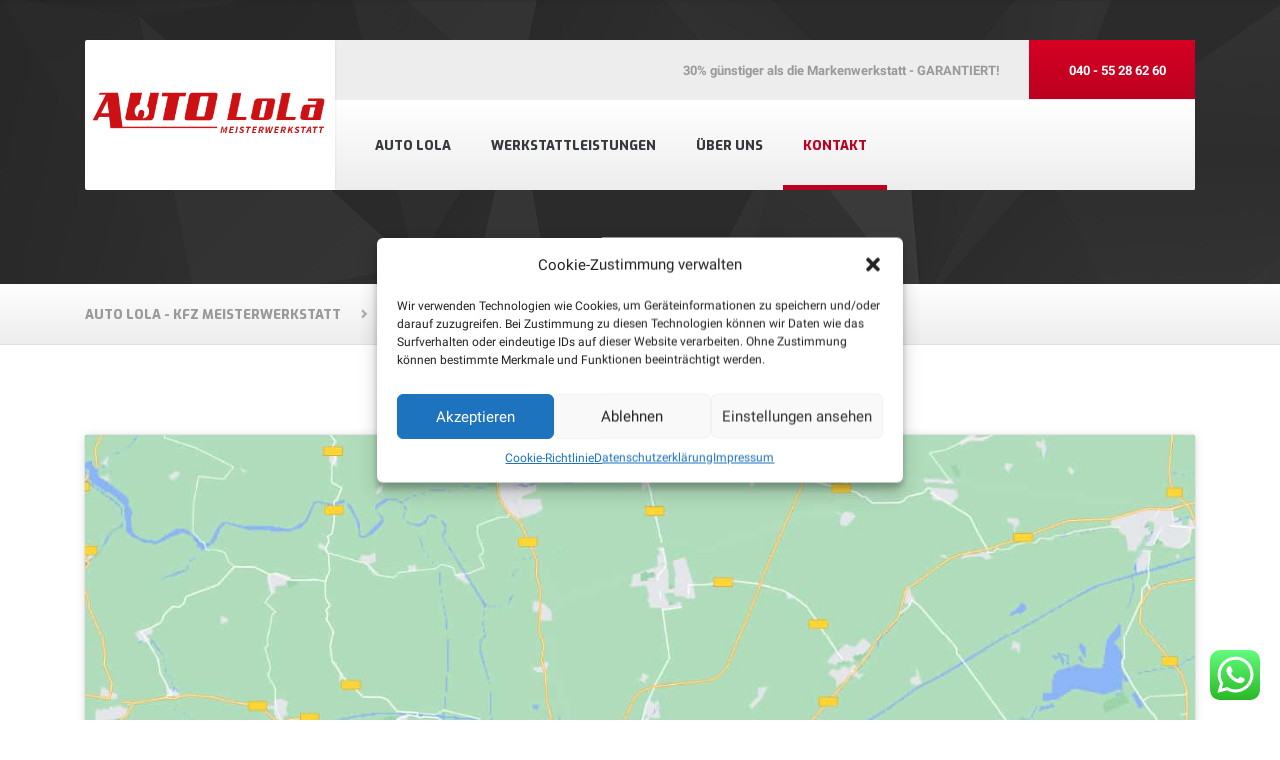

--- FILE ---
content_type: text/html; charset=UTF-8
request_url: https://auto-lola.de/kontakt
body_size: 16992
content:
<!DOCTYPE html>
<html lang="de-DE" class="no-js">
<head>
<meta charset="UTF-8" />
<meta name="viewport" content="width=device-width, initial-scale=1.0" />
<meta name="format-detection" content="telephone=no" />
<meta name='robots' content='index, follow, max-image-preview:large, max-snippet:-1, max-video-preview:-1' />
<!-- This site is optimized with the Yoast SEO plugin v17.8 - https://yoast.com/wordpress/plugins/seo/ -->
<title>Kontakt | Auto Lola - Kfz Meisterwerkstatt</title>
<link rel="canonical" href="https://auto-lola.de/kontakt" />
<meta property="og:locale" content="de_DE" />
<meta property="og:type" content="article" />
<meta property="og:title" content="Kontakt | Auto Lola - Kfz Meisterwerkstatt" />
<meta property="og:description" content="    Auto Lola GmbH Lohbrügger Landstraße 123 21031 Hamburg Telefon 040 55286260 E-Mail info@auto-lola.de Öffnungszeiten Mo. - Fr.: 08 - 18:00 Uhr Sa. 09 - 14:00 Uhr    " />
<meta property="og:url" content="https://auto-lola.de/kontakt" />
<meta property="og:site_name" content="Auto Lola - Kfz Meisterwerkstatt" />
<meta property="article:modified_time" content="2020-06-26T23:39:19+00:00" />
<meta name="twitter:card" content="summary_large_image" />
<script type="application/ld+json" class="yoast-schema-graph">{"@context":"https://schema.org","@graph":[{"@type":"Organization","@id":"https://auto-lola.de/#organization","name":"Auto Lola GmbH | Kfz Meisterwerkstatt","url":"https://auto-lola.de/","sameAs":[],"logo":{"@type":"ImageObject","@id":"https://auto-lola.de/#logo","inLanguage":"de-DE","url":"https://auto-lola.de/wp-content/uploads/2016/02/logo_startseite_1.png","contentUrl":"https://auto-lola.de/wp-content/uploads/2016/02/logo_startseite_1.png","width":540,"height":98,"caption":"Auto Lola GmbH | Kfz Meisterwerkstatt"},"image":{"@id":"https://auto-lola.de/#logo"}},{"@type":"WebSite","@id":"https://auto-lola.de/#website","url":"https://auto-lola.de/","name":"Auto Lola | Kfz Meisterwerkstatt","description":"- EINMAL Auto Lola, IMMER Auto Lola -","publisher":{"@id":"https://auto-lola.de/#organization"},"potentialAction":[{"@type":"SearchAction","target":{"@type":"EntryPoint","urlTemplate":"https://auto-lola.de/?s={search_term_string}"},"query-input":"required name=search_term_string"}],"inLanguage":"de-DE"},{"@type":"WebPage","@id":"https://auto-lola.de/kontakt#webpage","url":"https://auto-lola.de/kontakt","name":"Kontakt | Auto Lola - Kfz Meisterwerkstatt","isPartOf":{"@id":"https://auto-lola.de/#website"},"datePublished":"2016-02-25T17:26:23+00:00","dateModified":"2020-06-26T23:39:19+00:00","breadcrumb":{"@id":"https://auto-lola.de/kontakt#breadcrumb"},"inLanguage":"de-DE","potentialAction":[{"@type":"ReadAction","target":["https://auto-lola.de/kontakt"]}]},{"@type":"BreadcrumbList","@id":"https://auto-lola.de/kontakt#breadcrumb","itemListElement":[{"@type":"ListItem","position":1,"name":"Startseite","item":"https://auto-lola.de/"},{"@type":"ListItem","position":2,"name":"Kontakt"}]}]}</script>
<!-- / Yoast SEO plugin. -->
<link rel='dns-prefetch' href='//s.w.org' />
<link rel="alternate" type="application/rss+xml" title="Auto Lola - Kfz Meisterwerkstatt &raquo; Feed" href="https://auto-lola.de/feed" />
<link rel="alternate" type="application/rss+xml" title="Auto Lola - Kfz Meisterwerkstatt &raquo; Kommentar-Feed" href="https://auto-lola.de/comments/feed" />
<script type="text/javascript">
window._wpemojiSettings = {"baseUrl":"https:\/\/s.w.org\/images\/core\/emoji\/13.1.0\/72x72\/","ext":".png","svgUrl":"https:\/\/s.w.org\/images\/core\/emoji\/13.1.0\/svg\/","svgExt":".svg","source":{"concatemoji":"https:\/\/auto-lola.de\/wp-includes\/js\/wp-emoji-release.min.js?ver=5.8.6"}};
!function(e,a,t){var n,r,o,i=a.createElement("canvas"),p=i.getContext&&i.getContext("2d");function s(e,t){var a=String.fromCharCode;p.clearRect(0,0,i.width,i.height),p.fillText(a.apply(this,e),0,0);e=i.toDataURL();return p.clearRect(0,0,i.width,i.height),p.fillText(a.apply(this,t),0,0),e===i.toDataURL()}function c(e){var t=a.createElement("script");t.src=e,t.defer=t.type="text/javascript",a.getElementsByTagName("head")[0].appendChild(t)}for(o=Array("flag","emoji"),t.supports={everything:!0,everythingExceptFlag:!0},r=0;r<o.length;r++)t.supports[o[r]]=function(e){if(!p||!p.fillText)return!1;switch(p.textBaseline="top",p.font="600 32px Arial",e){case"flag":return s([127987,65039,8205,9895,65039],[127987,65039,8203,9895,65039])?!1:!s([55356,56826,55356,56819],[55356,56826,8203,55356,56819])&&!s([55356,57332,56128,56423,56128,56418,56128,56421,56128,56430,56128,56423,56128,56447],[55356,57332,8203,56128,56423,8203,56128,56418,8203,56128,56421,8203,56128,56430,8203,56128,56423,8203,56128,56447]);case"emoji":return!s([10084,65039,8205,55357,56613],[10084,65039,8203,55357,56613])}return!1}(o[r]),t.supports.everything=t.supports.everything&&t.supports[o[r]],"flag"!==o[r]&&(t.supports.everythingExceptFlag=t.supports.everythingExceptFlag&&t.supports[o[r]]);t.supports.everythingExceptFlag=t.supports.everythingExceptFlag&&!t.supports.flag,t.DOMReady=!1,t.readyCallback=function(){t.DOMReady=!0},t.supports.everything||(n=function(){t.readyCallback()},a.addEventListener?(a.addEventListener("DOMContentLoaded",n,!1),e.addEventListener("load",n,!1)):(e.attachEvent("onload",n),a.attachEvent("onreadystatechange",function(){"complete"===a.readyState&&t.readyCallback()})),(n=t.source||{}).concatemoji?c(n.concatemoji):n.wpemoji&&n.twemoji&&(c(n.twemoji),c(n.wpemoji)))}(window,document,window._wpemojiSettings);
</script>
<style type="text/css">
img.wp-smiley,
img.emoji {
display: inline !important;
border: none !important;
box-shadow: none !important;
height: 1em !important;
width: 1em !important;
margin: 0 .07em !important;
vertical-align: -0.1em !important;
background: none !important;
padding: 0 !important;
}
</style>
<!-- <link rel='stylesheet' id='wp-block-library-css'  href='https://auto-lola.de/wp-includes/css/dist/block-library/style.min.css?ver=5.8.6' type='text/css' media='all' /> -->
<!-- <link rel='stylesheet' id='contact-form-7-css'  href='https://auto-lola.de/wp-content/plugins/contact-form-7/includes/css/styles.css?ver=5.5.3' type='text/css' media='all' /> -->
<!-- <link rel='stylesheet' id='siteorigin-panels-front-css'  href='https://auto-lola.de/wp-content/plugins/siteorigin-panels/css/front-flex.min.css?ver=2.15.3' type='text/css' media='all' /> -->
<!-- <link rel='stylesheet' id='sow-google-map-default-6b23895f316e-160-css'  href='https://auto-lola.de/wp-content/uploads/siteorigin-widgets/sow-google-map-default-6b23895f316e-160.css?ver=5.8.6' type='text/css' media='all' /> -->
<!-- <link rel='stylesheet' id='cmplz-general-css'  href='https://auto-lola.de/wp-content/plugins/complianz-gdpr/assets/css/cookieblocker.min.css?ver=6.3.4' type='text/css' media='all' /> -->
<!-- <link rel='stylesheet' id='autopt-main-css'  href='https://auto-lola.de/wp-content/themes/auto-pt/style.min.css?ver=1.4.0' type='text/css' media='all' /> -->
<link rel="stylesheet" type="text/css" href="//auto-lola.de/wp-content/cache/wpfc-minified/eur50vyw/7ny1l.css" media="all"/>
<style id='autopt-main-inline-css' type='text/css'>
/* WP Customizer start */
.header__container { background-color: #ffffff; }
@media (min-width: 992px) { .header__widgets { background-color: #ededed; } }
@media (max-width: 991px) { .header .icon-box { background-color: #ededed; } }
@media (min-width: 992px) { .header__navigation, .header__navigation-widgets { background: #ffffff linear-gradient(to bottom, #ffffff, #ededed); } }
@media (max-width: 991px) { .main-navigation { background-color: #ffffff; } }
@media (max-width: 991px) { .main-navigation, .main-navigation a { border-color: #dddddd; } }
@media (max-width: 991px) { .main-navigation a { color: #34373b; } }
@media (max-width: 991px) { .main-navigation .menu-item:focus > a, .main-navigation .menu-item:hover > a { color: #bc001f; } }
@media (max-width: 991px) { .main-navigation .sub-menu { background-color: #eeeeee; } }
@media (max-width: 991px) { .main-navigation .sub-menu a { color: #999999; } }
@media (max-width: 991px) { .main-navigation .sub-menu .menu-item:hover > a, .main-navigation .sub-menu .menu-item:focus > a { color: #222222; } }
@media (min-width: 992px) { .main-navigation a, .main-navigation > .menu-item-has-children::after { color: #34373b; } }
@media (min-width: 992px) { .main-navigation .menu-item:focus > a, .main-navigation .menu-item:hover > a, .main-navigation > .current-menu-item > a, .main-navigation .menu-item:focus::after, .main-navigation .menu-item:hover::after { color: #bc001f; } }
@media (min-width: 992px) { .main-navigation > .current-menu-item > a::after { background-color: #bc001f; } }
@media (min-width: 992px) { .main-navigation .sub-menu a { background-color: #222222; } }
@media (min-width: 992px) { .main-navigation .sub-menu a, .main-navigation .sub-menu .sub-menu a { border-color: #363636; } }
@media (min-width: 992px) { .main-navigation .sub-menu .menu-item-has-children::after { color: #363636; } }
@media (min-width: 992px) { .main-navigation .sub-menu a { color: #777777; } }
@media (min-width: 992px) { .main-navigation .sub-menu .menu-item:focus > a, .main-navigation .sub-menu .menu-item:hover > a { color: #bbbbbb; } }
.site-header { background-color: #313336; }
.page-header__title { color: #ffffff; }
.page-header__subtitle { color: #999999; }
.breadcrumbs { background: #ffffff linear-gradient(to bottom, #ffffff, #ededed); }
.breadcrumbs { border-color: #e0e0e0; }
.breadcrumbs a { color: #999999; }
.breadcrumbs a:focus, .breadcrumbs a:hover { color: #34373b; }
.breadcrumbs .current-item { color: #34373b; }
.content-area { color: #999999; }
h1, h2, h3, h4, h5, h6, hentry__title, .hentry__title a, .page-box__title a, .latest-news--block .latest-news__title a, .accordion__panel .panel-title a, .icon-menu__link, .step__title, body.woocommerce-page ul.products li.product h3, .woocommerce ul.products li.product h3 { color: #34373b; }
body.woocommerce-page div.product .woocommerce-tabs ul.tabs li.active a, body.woocommerce-page ul.products li.product a, body.woocommerce-page ul.products li.product a:hover img, .woocommerce ul.products li.product a, .woocommerce ul.products li.product a:hover img, body.woocommerce-page ul.products li.product .price, .woocommerce ul.products li.product .price, body.woocommerce-page .star-rating, .woocommerce .star-rating, body.woocommerce-page div.product p.price, body.woocommerce-page p.stars a, body.woocommerce-page ul.product_list_widget .amount, .woocommerce.widget_shopping_cart .total .amount, .social-icons__link:hover, .header a.icon-box:hover .fa, .header a.icon-box:hover .icon-box__title, .header a.icon-box:hover .icon-box__subtitle, .portfolio-grid__nav-item.is-active > .portfolio-grid__nav-link, .portfolio-grid__card:focus .portfolio-grid__card-title, .portfolio-grid__card:hover .portfolio-grid__card-title, .latest-news--more-news, .latest-news--more-news:focus, .latest-news--more-news:hover, .testimonial__author-description, .person-profile__social-icon:hover, .footer-navigation a:focus, .footer-navigation a:hover, .portfolio-grid__nav-item.is-active > .portfolio-grid__nav-link:focus, .portfolio-grid__nav-item.is-active > .portfolio-grid__nav-link:hover, body.woocommerce-page .widget_product_categories .product-categories li.current-cat > a, .portfolio-grid__card-price { color: #bc001f; }
body.woocommerce-page nav.woocommerce-pagination ul li span.current, body.woocommerce-page .widget_product_search .search-field + input, body.woocommerce-page div.product .woocommerce-tabs ul.tabs li.active a::after, body.woocommerce-page div.product .woocommerce-tabs ul.tabs li:hover a::after, body.woocommerce-page .widget_price_filter .ui-slider .ui-slider-handle, body.woocommerce-page .widget_price_filter .ui-slider .ui-slider-range, .step:hover .step__number, .portfolio-grid__nav-link:focus::after, .portfolio-grid__nav-link:hover::after, .latest-news--block .latest-news__date, .person-profile__tag, .pricing-list__badge, .page-box__tag, .hentry__date, .meta__item--date, .pagination .current, .widget_calendar caption { background-color: #bc001f; }
body.woocommerce-page .widget_shopping_cart_content .buttons .checkout, body.woocommerce-page button.button.alt, body.woocommerce-page .woocommerce-error a.button, body.woocommerce-page .woocommerce-info a.button, body.woocommerce-page .woocommerce-message a.button, .woocommerce-cart .wc-proceed-to-checkout a.checkout-button, body.woocommerce-page #payment #place_order, body.woocommerce-page #review_form #respond input#submit, body.woocommerce-page div.product form.cart .button.single_add_to_cart_button, .btn-primary, .header .icon-box--featured { background: #bc001f linear-gradient(to top, #bc001f, #d60023); }
body.woocommerce-page div.product form.cart .button.single_add_to_cart_button:hover, body.woocommerce-page div.product form.cart .button.single_add_to_cart_button:focus, .btn-primary:hover, .btn-primary:focus, body.woocommerce-page .woocommerce-error a.button:hover, body.woocommerce-page .woocommerce-info a.button:hover, body.woocommerce-page .woocommerce-message a.button:hover, .woocommerce button.button.alt:disabled, .woocommerce button.button.alt:disabled:hover, .woocommerce button.button.alt:disabled[disabled], .woocommerce button.button.alt:disabled[disabled]:hover, .woocommerce-cart .wc-proceed-to-checkout a.checkout-button:hover, body.woocommerce-page #review_form #respond input#submit:hover, body.woocommerce-page .widget_product_search .search-field + input:hover, body.woocommerce-page .widget_product_search .search-field + input:focus { background: #bc001f; }
.btn-primary:active:focus { background-color: #980019; }
body.woocommerce-page .widget_shopping_cart_content .buttons .checkout, body.woocommerce-page nav.woocommerce-pagination ul li span.current { border-color: #bc001f; }
a { color: #bc001f; }
a:focus, a:hover { color: #980019; }
.btn-dark { background-color: #34373b; }
.btn-dark:focus, .btn-dark:hover { background-color: #282a2d; }
.btn-dark:active:focus { background-color: #232528; }
.btn-light { background-color: #f2f2f2; }
.btn-light:focus, .btn-light:hover { background-color: #e5e5e5; }
.btn-light:active:focus { background-color: #e0e0e0; }
.footer-top { background-color: #8c8c8c; }
.footer-top__headings { color: #34373b; }
.footer-top { color: #999999; }
.footer-top .widget_nav_menu .menu a { color: #999999; }
.footer-middle__container { background-color: #ffffff; }
.footer-middle, .footer-navigation a { color: #999999; }
.footer-bottom__container { background-color: #eeeeee; }
.footer-bottom { color: #999999; }
.footer-bottom a { color: #34373b; }
/* WP Customizer end */
@media (min-width: 992px) { .header__logo img { margin-top: 45px; } }
.site-header { background-image: url('https://auto-lola.de/wp-content/themes/auto-pt/assets/images/dark-pattern.jpg'); background-repeat: repeat; background-position: top left; background-attachment: scroll;}
/* User custom CSS start */
.page-header__text {display:none;}
.jumbotron__control {display:none;}
.widget-title--big .widget-title {margin-bottom: 2.5rem;}
.wpcf7-text {margin-bottom: 1rem;}
.wpcf7-textarea {height: 6rem;}
.cf7ic_instructions {
font-size: 12px;
line-height: 16px;
}
@media (min-width: 1025px) {
.cf7ic_instructions {
font-size: 12px;
line-height: 16px;
width: 50%;
text-align: left;
float: left;
}
.wpcf7-form-control .captcha-image label {
float: left;
width: 50px !important;
}
}
@media (min-width: 544px) {
.wpcf7-submit {
margin-top: 0rem;
}
}
.wpcf7-textarea {
margin-bottom: 1rem;
}
/* User custom CSS end */
</style>
<!-- <link rel='stylesheet' id='autopt-google-fonts-css'  href='https://auto-lola.de/wp-content/uploads/fonts/2abe656d5448bb26477e8c0cd307ccaa/font.css?v=1667405381' type='text/css' media='all' /> -->
<!-- <link rel='stylesheet' id='wp-featherlight-css'  href='https://auto-lola.de/wp-content/plugins/wp-featherlight/css/wp-featherlight.min.css?ver=1.3.4' type='text/css' media='all' /> -->
<link rel="stylesheet" type="text/css" href="//auto-lola.de/wp-content/cache/wpfc-minified/ldxk2ypg/7ndws.css" media="all"/>
<script src='//auto-lola.de/wp-content/cache/wpfc-minified/qhxghqem/7ny1l.js' type="text/javascript"></script>
<!-- <script type='text/javascript' src='https://auto-lola.de/wp-includes/js/jquery/jquery.min.js?ver=3.6.0' id='jquery-core-js'></script> -->
<!-- <script type='text/javascript' src='https://auto-lola.de/wp-includes/js/jquery/jquery-migrate.min.js?ver=3.3.2' id='jquery-migrate-js'></script> -->
<script type='text/javascript' id='sow-google-map-js-extra'>
/* <![CDATA[ */
var soWidgetsGoogleMap = {"map_consent":"","geocode":{"noResults":"There were no results for the place you entered. Please try another."}};
/* ]]> */
</script>
<script src='//auto-lola.de/wp-content/cache/wpfc-minified/dg1gukhh/7ny1l.js' type="text/javascript"></script>
<!-- <script data-service="google-maps" data-category="marketing" type="text/plain" src='https://auto-lola.de/wp-content/plugins/so-widgets-bundle/js/sow.google-map.min.js?ver=1.28.0' id='sow-google-map-js'></script> -->
<!-- <script type='text/javascript' src='https://auto-lola.de/wp-content/themes/auto-pt/assets/js/modernizr.custom.20161102.js' id='modernizr-js'></script> -->
<!-- <script type='text/javascript' src='https://auto-lola.de/wp-content/themes/auto-pt/bower_components/picturefill/dist/picturefill.min.js?ver=2.2.1' id='picturefill-js'></script> -->
<link rel="https://api.w.org/" href="https://auto-lola.de/wp-json/" /><link rel="alternate" type="application/json" href="https://auto-lola.de/wp-json/wp/v2/pages/160" /><link rel="EditURI" type="application/rsd+xml" title="RSD" href="https://auto-lola.de/xmlrpc.php?rsd" />
<link rel="wlwmanifest" type="application/wlwmanifest+xml" href="https://auto-lola.de/wp-includes/wlwmanifest.xml" /> 
<meta name="generator" content="WordPress 5.8.6" />
<link rel='shortlink' href='https://auto-lola.de/?p=160' />
<link rel="alternate" type="application/json+oembed" href="https://auto-lola.de/wp-json/oembed/1.0/embed?url=https%3A%2F%2Fauto-lola.de%2Fkontakt" />
<link rel="alternate" type="text/xml+oembed" href="https://auto-lola.de/wp-json/oembed/1.0/embed?url=https%3A%2F%2Fauto-lola.de%2Fkontakt&#038;format=xml" />
<style>.cmplz-hidden{display:none!important;}</style><style type="text/css">.recentcomments a{display:inline !important;padding:0 !important;margin:0 !important;}</style>
<!-- Global site tag (gtag.js) - Google Analytics -->
<script type="text/plain" data-service="google-analytics" data-category="statistics" async src="https://www.googletagmanager.com/gtag/js?id=UA-166258608-1"></script>
<script>
window.dataLayer = window.dataLayer || [];
function gtag(){dataLayer.push(arguments);}
gtag('js', new Date());
gtag('config', 'UA-166258608-1');
</script>
<style type="text/css" media="all"
id="siteorigin-panels-layouts-head">/* Layout 160 */ #pgc-160-0-0 { width:100%;width:calc(100% - ( 0 * 30px ) ) } #pg-160-0 { margin-bottom:60px } #pgc-160-1-0 { width:33.3333%;width:calc(33.3333% - ( 0.66666666666667 * 30px ) ) } #pl-160 #panel-160-1-0-0 , #pl-160 #panel-160-1-1-0 { margin:0px 0px 0px 0px } #pgc-160-1-1 { width:66.6667%;width:calc(66.6667% - ( 0.33333333333333 * 30px ) ) } #pl-160 .so-panel { margin-bottom:30px } #pl-160 .so-panel:last-of-type { margin-bottom:0px } #pg-160-0.panel-has-style > .panel-row-style, #pg-160-0.panel-no-style { -webkit-align-items:flex-start;align-items:flex-start } #panel-160-1-0-1> .panel-widget-style { padding:0px 0px 0px 20px } @media (max-width:991px){ #pg-160-0.panel-no-style, #pg-160-0.panel-has-style > .panel-row-style, #pg-160-0 , #pg-160-1.panel-no-style, #pg-160-1.panel-has-style > .panel-row-style, #pg-160-1 { -webkit-flex-direction:column;-ms-flex-direction:column;flex-direction:column } #pg-160-0 > .panel-grid-cell , #pg-160-0 > .panel-row-style > .panel-grid-cell , #pg-160-1 > .panel-grid-cell , #pg-160-1 > .panel-row-style > .panel-grid-cell { width:100%;margin-right:0 } #pg-160-0 , #pg-160-1 { margin-bottom:px } #pgc-160-1-0 { margin-bottom:30px } #pl-160 .panel-grid-cell { padding:0 } #pl-160 .panel-grid .panel-grid-cell-empty { display:none } #pl-160 .panel-grid .panel-grid-cell-mobile-last { margin-bottom:0px }  } </style><link rel="icon" href="https://auto-lola.de/wp-content/uploads/2017/04/cropped-icon-32x32.png" sizes="32x32" />
<link rel="icon" href="https://auto-lola.de/wp-content/uploads/2017/04/cropped-icon-192x192.png" sizes="192x192" />
<link rel="apple-touch-icon" href="https://auto-lola.de/wp-content/uploads/2017/04/cropped-icon-180x180.png" />
<meta name="msapplication-TileImage" content="https://auto-lola.de/wp-content/uploads/2017/04/cropped-icon-270x270.png" />
</head>
<body data-rsssl=1 data-cmplz=1 class="page-template-default page page-id-160 siteorigin-panels siteorigin-panels-before-js wp-featherlight-captions js-sticky-navigation">
<div class="boxed-container">
<header class="site-header">
<div class="container">
<div class="header__container">
<div class="container">
<div class="header">
<!-- Logo and site name -->
<div class="header__logo">
<a href="https://auto-lola.de/">
<img src="https://auto-lola.de/wp-content/uploads/2017/04/logo_autolola.png" alt="Auto Lola - Kfz Meisterwerkstatt" srcset="https://auto-lola.de/wp-content/uploads/2017/04/logo_autolola.png, https://auto-lola.de/wp-content/uploads/2017/04/logo_autolola.png 2x" class="img-fluid"  width="421" height="91"  />
</a>
</div>
<!-- Toggle button for Main Navigation on mobile -->
<button class="btn  btn-dark  header__navbar-toggler  hidden-lg-up  js-sticky-mobile-option" type="button" data-toggle="collapse" data-target="#auto-main-navigation">MENÜ</button>
<!-- Header navigation widget area -->
<!-- Main Navigation -->
<nav class="header__navigation  collapse  navbar-toggleable-md  js-sticky-desktop-option" id="auto-main-navigation" aria-label="Hauptmenü">
<ul id="menu-main-menu" class="main-navigation  js-main-nav  js-dropdown" role="menubar"><li id="menu-item-45" class="menu-item menu-item-type-post_type menu-item-object-page menu-item-home menu-item-45"><a href="https://auto-lola.de/">Auto Lola</a></li>
<li id="menu-item-1371" class="menu-item menu-item-type-post_type menu-item-object-page menu-item-1371"><a href="https://auto-lola.de/kfz-werkstattleistungen">Werkstattleistungen</a></li>
<li id="menu-item-1473" class="menu-item menu-item-type-post_type menu-item-object-page menu-item-1473"><a href="https://auto-lola.de/ueber-uns">Über uns</a></li>
<li id="menu-item-184" class="menu-item menu-item-type-post_type menu-item-object-page current-menu-item page_item page-item-160 current_page_item menu-item-184"><a href="https://auto-lola.de/kontakt">Kontakt</a></li>
</ul>						</nav>
<!-- Header widget area -->
<div class="header__widgets">
<div class="widget  widget-icon-box">
<div class="icon-box">
<i class="fa  "></i>
<div class="icon-box__text">
<h4 class="icon-box__title">30% günstiger als die Markenwerkstatt - GARANTIERT!</h4>
<span class="icon-box__subtitle"></span>
</div>
</div>
</div><div class="widget  widget-icon-box">
<a class="icon-box  icon-box--featured" href="tel:04055286260" target="_self">
<i class="fa  "></i>
<div class="icon-box__text">
<h4 class="icon-box__title">040 - 55 28 62 60</h4>
<span class="icon-box__subtitle"></span>
</div>
</a>
</div>						</div>
</div>
</div>
</div>
<div class="page-header">
<div class="container">
<div class="page-header__text">
<h1 class="page-header__title">Kontakt</h1>
</div>
</div>
</div>
</div>
</header>
<div class="breadcrumbs">
<div class="container">
<!-- Breadcrumb NavXT 7.0.1 -->
<span property="itemListElement" typeof="ListItem"><a property="item" typeof="WebPage" title="Go to Auto Lola - Kfz Meisterwerkstatt." href="https://auto-lola.de" class="home" ><span property="name">Auto Lola - Kfz Meisterwerkstatt</span></a><meta property="position" content="1"></span><span property="itemListElement" typeof="ListItem"><span property="name" class="post post-page current-item">Kontakt</span><meta property="url" content="https://auto-lola.de/kontakt"><meta property="position" content="2"></span>		</div>
</div>
<div id="primary" class="content-area  container">
<div class="row">
<main id="main" class="site-main  col-xs-12" role="main">
<article id="post-160" class="clearfix post-160 page type-page status-publish hentry">
<div class="hentry__content  entry-content">
<div id="pl-160"  class="panel-layout" ><div id="pg-160-0"  class="panel-grid panel-no-style" ><div id="pgc-160-0-0"  class="panel-grid-cell" ><div id="panel-160-0-0-0" class="so-panel widget widget_sow-google-map panel-first-child panel-last-child" data-index="0" ><div data-service="google-maps" data-category="marketing" data-placeholder-image="https://auto-lola.de/wp-content/plugins/complianz-gdpr/assets/images/placeholders/google-maps-minimal-1280x920.jpg" class="cmplz-placeholder-element so-widget-sow-google-map so-widget-sow-google-map-default-6b23895f316e-160">
<div class="sow-google-map-canvas"
style=""
id="map-canvas-24c0c534f74567cb924682942a6fe7fb"
data-options="{&quot;address&quot;:&quot;53.50297, 10.1923901&quot;,&quot;zoom&quot;:16,&quot;mobileZoom&quot;:16,&quot;gestureHandling&quot;:&quot;cooperative&quot;,&quot;disableUi&quot;:false,&quot;keepCentered&quot;:false,&quot;markerIcon&quot;:&quot;&quot;,&quot;markersDraggable&quot;:false,&quot;markerAtCenter&quot;:true,&quot;markerInfoDisplay&quot;:&quot;click&quot;,&quot;markerInfoMultiple&quot;:true,&quot;markerPositions&quot;:&quot;&quot;,&quot;mapName&quot;:&quot;Custom Map&quot;,&quot;mapStyles&quot;:[{&quot;featureType&quot;:&quot;all&quot;,&quot;elementType&quot;:&quot;labels.text.fill&quot;,&quot;stylers&quot;:[{&quot;saturation&quot;:36},{&quot;color&quot;:&quot;#000000&quot;},{&quot;lightness&quot;:40}]},{&quot;featureType&quot;:&quot;all&quot;,&quot;elementType&quot;:&quot;labels.text.stroke&quot;,&quot;stylers&quot;:[{&quot;visibility&quot;:&quot;on&quot;},{&quot;color&quot;:&quot;#000000&quot;},{&quot;lightness&quot;:16}]},{&quot;featureType&quot;:&quot;all&quot;,&quot;elementType&quot;:&quot;labels.icon&quot;,&quot;stylers&quot;:[{&quot;visibility&quot;:&quot;off&quot;}]},{&quot;featureType&quot;:&quot;administrative&quot;,&quot;elementType&quot;:&quot;geometry.fill&quot;,&quot;stylers&quot;:[{&quot;color&quot;:&quot;#000000&quot;},{&quot;lightness&quot;:20}]},{&quot;featureType&quot;:&quot;administrative&quot;,&quot;elementType&quot;:&quot;geometry.stroke&quot;,&quot;stylers&quot;:[{&quot;color&quot;:&quot;#000000&quot;},{&quot;lightness&quot;:17},{&quot;weight&quot;:1.2}]},{&quot;featureType&quot;:&quot;landscape&quot;,&quot;elementType&quot;:&quot;geometry&quot;,&quot;stylers&quot;:[{&quot;color&quot;:&quot;#000000&quot;},{&quot;lightness&quot;:20}]},{&quot;featureType&quot;:&quot;poi&quot;,&quot;elementType&quot;:&quot;geometry&quot;,&quot;stylers&quot;:[{&quot;color&quot;:&quot;#000000&quot;},{&quot;lightness&quot;:21}]},{&quot;featureType&quot;:&quot;road.highway&quot;,&quot;elementType&quot;:&quot;geometry.fill&quot;,&quot;stylers&quot;:[{&quot;color&quot;:&quot;#000000&quot;},{&quot;lightness&quot;:17}]},{&quot;featureType&quot;:&quot;road.highway&quot;,&quot;elementType&quot;:&quot;geometry.stroke&quot;,&quot;stylers&quot;:[{&quot;color&quot;:&quot;#000000&quot;},{&quot;lightness&quot;:29},{&quot;weight&quot;:0.2}]},{&quot;featureType&quot;:&quot;road.arterial&quot;,&quot;elementType&quot;:&quot;geometry&quot;,&quot;stylers&quot;:[{&quot;color&quot;:&quot;#000000&quot;},{&quot;lightness&quot;:18}]},{&quot;featureType&quot;:&quot;road.local&quot;,&quot;elementType&quot;:&quot;geometry&quot;,&quot;stylers&quot;:[{&quot;color&quot;:&quot;#000000&quot;},{&quot;lightness&quot;:16}]},{&quot;featureType&quot;:&quot;transit&quot;,&quot;elementType&quot;:&quot;geometry&quot;,&quot;stylers&quot;:[{&quot;color&quot;:&quot;#000000&quot;},{&quot;lightness&quot;:19}]},{&quot;featureType&quot;:&quot;water&quot;,&quot;elementType&quot;:&quot;geometry&quot;,&quot;stylers&quot;:[{&quot;color&quot;:&quot;#000000&quot;},{&quot;lightness&quot;:17}]}],&quot;directions&quot;:&quot;&quot;,&quot;apiKey&quot;:&quot;AIzaSyCYckBtbdKTUMUkfG3DuJbDqmJB9kzPzoU&quot;,&quot;breakpoint&quot;:780}"
data-fallback-image="{&quot;img&quot;:&quot;&quot;}"></div>
</div></div></div></div><div id="pg-160-1"  class="panel-grid panel-no-style" ><div id="pgc-160-1-0"  class="panel-grid-cell" ><div id="panel-160-1-0-0" class="so-panel widget widget_sow-editor panel-first-child" data-index="1" ><div class="widget-title--big panel-widget-style panel-widget-style-for-160-1-0-0" ><div class="so-widget-sow-editor so-widget-sow-editor-base"><h3 class="widget-title"><span class="widget-title__inline">Kontakt</span></h3>
<div class="siteorigin-widget-tinymce textwidget">
<p> </p>
<div id="dc_vk_code" style="display: none;"> </div>
</div>
</div></div></div><div id="panel-160-1-0-1" class="so-panel widget widget_sow-editor panel-last-child" data-index="2" ><div class="panel-widget-style panel-widget-style-for-160-1-0-1" ><div class="so-widget-sow-editor so-widget-sow-editor-base">
<div class="siteorigin-widget-tinymce textwidget">
<p><strong>Auto Lola GmbH</strong><br />
Lohbrügger Landstraße 123<br />
21031 Hamburg</p>
<p><strong>Telefon</strong><br />
040 55286260</p>
<p><strong>E-Mail</strong><br />
info@auto-lola.de</p>
<p><strong>Öffnungszeiten<br />
</strong>Mo. - Fr.: 08 - 18:00 Uhr<br />
Sa. 09 - 14:00 Uhr</p>
</div>
</div></div></div></div><div id="pgc-160-1-1"  class="panel-grid-cell" ><div id="panel-160-1-1-0" class="so-panel widget widget_sow-editor panel-first-child" data-index="3" ><div class="widget-title--big panel-widget-style panel-widget-style-for-160-1-1-0" ><div class="so-widget-sow-editor so-widget-sow-editor-base"><h3 class="widget-title"><span class="widget-title__inline">Nachricht an Uns</span></h3>
<div class="siteorigin-widget-tinymce textwidget">
<p> </p>
<div id="dc_vk_code" style="display: none;"> </div>
</div>
</div></div></div><div id="panel-160-1-1-1" class="so-panel widget widget_text panel-last-child" data-index="4" >			<div class="textwidget"><div role="form" class="wpcf7" id="wpcf7-f162-p160-o1" lang="en-US" dir="ltr">
<div class="screen-reader-response"><p role="status" aria-live="polite" aria-atomic="true"></p> <ul></ul></div>
<form action="/kontakt#wpcf7-f162-p160-o1" method="post" class="wpcf7-form init" novalidate="novalidate" data-status="init">
<div style="display: none;">
<input type="hidden" name="_wpcf7" value="162" />
<input type="hidden" name="_wpcf7_version" value="5.5.3" />
<input type="hidden" name="_wpcf7_locale" value="en_US" />
<input type="hidden" name="_wpcf7_unit_tag" value="wpcf7-f162-p160-o1" />
<input type="hidden" name="_wpcf7_container_post" value="160" />
<input type="hidden" name="_wpcf7_posted_data_hash" value="" />
</div>
<div class="row">
<div class="col-xs-12 col-lg-6"><span class="wpcf7-form-control-wrap your-name"><input type="text" name="your-name" value="" size="40" class="wpcf7-form-control wpcf7-text wpcf7-validates-as-required form-control" aria-required="true" aria-invalid="false" placeholder="Vor- &amp; Nachname*" /></span></div>
<div class="col-xs-12 col-lg-6"><span class="wpcf7-form-control-wrap text-343"><input type="text" name="text-343" value="" size="40" class="wpcf7-form-control wpcf7-text wpcf7-validates-as-required form-control" aria-required="true" aria-invalid="false" placeholder="E-Mail*" /></span></div>
</div>
<div class="row">
<div class="col-xs-12 col-lg-6"><span class="wpcf7-form-control-wrap your-telephone"><input type="tel" name="your-telephone" value="" size="40" class="wpcf7-form-control wpcf7-text wpcf7-tel wpcf7-validates-as-required wpcf7-validates-as-tel form-control" aria-required="true" aria-invalid="false" placeholder="Telefon*" /></span></div>
<div class="col-xs-12 col-lg-6"><span class="wpcf7-form-control-wrap your-subject"><input type="text" name="your-subject" value="" size="40" class="wpcf7-form-control wpcf7-text wpcf7-validates-as-required form-control" aria-required="true" aria-invalid="false" placeholder="Betreff*" /></span></div>
</div>
<div class="row">
<div class="col-xs-6"><span class="wpcf7-form-control-wrap your-message"><textarea name="your-message" cols="40" rows="10" class="wpcf7-form-control wpcf7-textarea form-control" aria-invalid="false" placeholder="Nachricht"></textarea></span></p>
<div class="wpcf7-notice">Felder mit * sind Pflichtfelder.</div>
</div>
<div class="col-xs-6"><span class="wpcf7-form-control-wrap kc_captcha"><span class="wpcf7-form-control wpcf7-radio"> 
<span class="captcha-image" >
<span class="cf7ic_instructions">Bitte beweise, dass du kein Spambot bist und wähle das Symbol<span> Baum</span> aus.</span><label><input type="radio" name="kc_captcha" value="bot" /><svg width="50" height="50" aria-hidden="true" role="img" xmlns="https://www.w3.org/2000/svg" viewBox="0 0 576 512"><path fill="currentColor" d="M415 24c-53 0-103 42-127 65-24-23-74-65-127-65C70 24 16 77 16 166c0 72 67 133 69 135l187 181c9 8 23 8 32 0l187-180c2-3 69-64 69-136 0-89-54-142-145-142z"/></svg></label><label><input type="radio" name="kc_captcha" value="bot" /><svg width="50" height="50" aria-hidden="true" role="img" xmlns="https://www.w3.org/2000/svg" viewBox="0 0 576 512"><path fill="currentColor" d="M259 18l-65 132-146 22c-26 3-37 36-18 54l106 103-25 146c-5 26 23 46 46 33l131-68 131 68c23 13 51-7 46-33l-25-146 106-103c19-18 8-51-18-54l-146-22-65-132a32 32 0 00-58 0z"/></svg></label><label><input type="radio" name="kc_captcha" value="kc_human" /><svg width="50" height="50" aria-hidden="true" role="img" xmlns="https://www.w3.org/2000/svg" viewBox="0 0 384 512"><path fill="currentColor" d="M377 375l-83-87h34c21 0 32-25 17-40l-82-88h33c21 0 32-25 18-40L210 8c-10-11-26-11-36 0L70 120c-14 15-3 40 18 40h33l-82 88c-15 15-4 40 17 40h34L7 375c-15 16-4 41 17 41h120c0 33-11 49-34 68-12 9-5 28 10 28h144c15 0 22-19 10-28-20-16-34-32-34-68h120c21 0 32-25 17-41z"/></svg></label>
</span>
<span style="display:none">
<input type="text" name="kc_honeypot">
</span></span></span></div>
</div>
<p><input type="submit" value="NACHRICHT SENDEN" class="wpcf7-form-control has-spinner wpcf7-submit btn btn-primary" /></p>
<div class="wpcf7-response-output" aria-hidden="true"></div></form></div>
</div>
</div></div></div></div>		<!-- Multi Page in One Post -->
</div><!-- .entry-content -->
</article><!-- #post-## -->
</main><!-- #main -->
</div>
</div><!-- #primary -->

<footer class="footer">
<div class="footer-top">
</div>
<div class="footer-bottom__container">
<div class="container">
<div class="footer-bottom">
<div class="footer-bottom__left">
</div>
<div class="footer-bottom__right">
Copyright © 2020 / Auto Lola GmbH. Alle Rechte vorbehalten! | <a href="https://auto-lola.de/impressum"> Impressum</a> | <a href="https://auto-lola.de/datenschutzerklaerung"> Datenschutzerklärung</a>					</div>
</div>
</div>
</div>
</footer>
</div><!-- end of .boxed-container -->
<!-- Consent Management powered by Complianz | GDPR/CCPA Cookie Consent https://wordpress.org/plugins/complianz-gdpr -->
<div id="cmplz-cookiebanner-container"><div class="cmplz-cookiebanner cmplz-hidden banner-1 optin cmplz-center cmplz-categories-type-view-preferences" aria-modal="true" data-nosnippet="true" role="dialog" aria-live="polite" aria-labelledby="cmplz-header-1-optin" aria-describedby="cmplz-message-1-optin">
<div class="cmplz-header">
<div class="cmplz-logo"></div>
<div class="cmplz-title" id="cmplz-header-1-optin">Cookie-Zustimmung verwalten</div>
<div class="cmplz-close" tabindex="0" role="button" aria-label="close-dialog">
<svg aria-hidden="true" focusable="false" data-prefix="fas" data-icon="times" class="svg-inline--fa fa-times fa-w-11" role="img" xmlns="http://www.w3.org/2000/svg" viewBox="0 0 352 512"><path fill="currentColor" d="M242.72 256l100.07-100.07c12.28-12.28 12.28-32.19 0-44.48l-22.24-22.24c-12.28-12.28-32.19-12.28-44.48 0L176 189.28 75.93 89.21c-12.28-12.28-32.19-12.28-44.48 0L9.21 111.45c-12.28 12.28-12.28 32.19 0 44.48L109.28 256 9.21 356.07c-12.28 12.28-12.28 32.19 0 44.48l22.24 22.24c12.28 12.28 32.2 12.28 44.48 0L176 322.72l100.07 100.07c12.28 12.28 32.2 12.28 44.48 0l22.24-22.24c12.28-12.28 12.28-32.19 0-44.48L242.72 256z"></path></svg>
</div>
</div>
<div class="cmplz-divider cmplz-divider-header"></div>
<div class="cmplz-body">
<div class="cmplz-message" id="cmplz-message-1-optin">Wir verwenden Technologien wie Cookies, um Geräteinformationen zu speichern und/oder darauf zuzugreifen. Bei Zustimmung zu diesen Technologien können wir Daten wie das Surfverhalten oder eindeutige IDs auf dieser Website verarbeiten. Ohne Zustimmung können bestimmte Merkmale und Funktionen beeinträchtigt werden.</div>
<!-- categories start -->
<div class="cmplz-categories">
<details class="cmplz-category cmplz-functional" >
<summary>
<span class="cmplz-category-header">
<span class="cmplz-category-title">Funktional</span>
<span class='cmplz-always-active'>
<span class="cmplz-banner-checkbox">
<input type="checkbox"
id="cmplz-functional-optin"
data-category="cmplz_functional"
class="cmplz-consent-checkbox cmplz-functional"
size="40"
value="1"/>
<label class="cmplz-label" for="cmplz-functional-optin" tabindex="0"><span>Funktional</span></label>
</span>
Immer aktiv							</span>
<span class="cmplz-icon cmplz-open">
<svg xmlns="http://www.w3.org/2000/svg" viewBox="0 0 448 512"  height="18" ><path d="M224 416c-8.188 0-16.38-3.125-22.62-9.375l-192-192c-12.5-12.5-12.5-32.75 0-45.25s32.75-12.5 45.25 0L224 338.8l169.4-169.4c12.5-12.5 32.75-12.5 45.25 0s12.5 32.75 0 45.25l-192 192C240.4 412.9 232.2 416 224 416z"/></svg>
</span>
</span>
</summary>
<div class="cmplz-description">
<span class="cmplz-description-functional">Die technische Speicherung oder der Zugang ist unbedingt erforderlich für den rechtmäßigen Zweck, die Nutzung eines bestimmten Dienstes zu ermöglichen, der vom Teilnehmer oder Nutzer ausdrücklich gewünscht wird, oder für den alleinigen Zweck, die Übertragung einer Nachricht über ein elektronisches Kommunikationsnetz durchzuführen.</span>
</div>
</details>
<details class="cmplz-category cmplz-preferences" >
<summary>
<span class="cmplz-category-header">
<span class="cmplz-category-title">Vorlieben</span>
<span class="cmplz-banner-checkbox">
<input type="checkbox"
id="cmplz-preferences-optin"
data-category="cmplz_preferences"
class="cmplz-consent-checkbox cmplz-preferences"
size="40"
value="1"/>
<label class="cmplz-label" for="cmplz-preferences-optin" tabindex="0"><span>Vorlieben</span></label>
</span>
<span class="cmplz-icon cmplz-open">
<svg xmlns="http://www.w3.org/2000/svg" viewBox="0 0 448 512"  height="18" ><path d="M224 416c-8.188 0-16.38-3.125-22.62-9.375l-192-192c-12.5-12.5-12.5-32.75 0-45.25s32.75-12.5 45.25 0L224 338.8l169.4-169.4c12.5-12.5 32.75-12.5 45.25 0s12.5 32.75 0 45.25l-192 192C240.4 412.9 232.2 416 224 416z"/></svg>
</span>
</span>
</summary>
<div class="cmplz-description">
<span class="cmplz-description-preferences">Die technische Speicherung oder der Zugriff ist für den rechtmäßigen Zweck der Speicherung von Präferenzen erforderlich, die nicht vom Abonnenten oder Benutzer angefordert wurden.</span>
</div>
</details>
<details class="cmplz-category cmplz-statistics" >
<summary>
<span class="cmplz-category-header">
<span class="cmplz-category-title">Statistiken</span>
<span class="cmplz-banner-checkbox">
<input type="checkbox"
id="cmplz-statistics-optin"
data-category="cmplz_statistics"
class="cmplz-consent-checkbox cmplz-statistics"
size="40"
value="1"/>
<label class="cmplz-label" for="cmplz-statistics-optin" tabindex="0"><span>Statistiken</span></label>
</span>
<span class="cmplz-icon cmplz-open">
<svg xmlns="http://www.w3.org/2000/svg" viewBox="0 0 448 512"  height="18" ><path d="M224 416c-8.188 0-16.38-3.125-22.62-9.375l-192-192c-12.5-12.5-12.5-32.75 0-45.25s32.75-12.5 45.25 0L224 338.8l169.4-169.4c12.5-12.5 32.75-12.5 45.25 0s12.5 32.75 0 45.25l-192 192C240.4 412.9 232.2 416 224 416z"/></svg>
</span>
</span>
</summary>
<div class="cmplz-description">
<span class="cmplz-description-statistics">Die technische Speicherung oder der Zugriff, der ausschließlich zu statistischen Zwecken erfolgt.</span>
<span class="cmplz-description-statistics-anonymous">Die technische Speicherung oder der Zugriff, der ausschließlich zu anonymen statistischen Zwecken verwendet wird. Ohne eine Vorladung, die freiwillige Zustimmung deines Internetdienstanbieters oder zusätzliche Aufzeichnungen von Dritten können die zu diesem Zweck gespeicherten oder abgerufenen Informationen allein in der Regel nicht dazu verwendet werden, dich zu identifizieren.</span>
</div>
</details>
<details class="cmplz-category cmplz-marketing" >
<summary>
<span class="cmplz-category-header">
<span class="cmplz-category-title">Marketing</span>
<span class="cmplz-banner-checkbox">
<input type="checkbox"
id="cmplz-marketing-optin"
data-category="cmplz_marketing"
class="cmplz-consent-checkbox cmplz-marketing"
size="40"
value="1"/>
<label class="cmplz-label" for="cmplz-marketing-optin" tabindex="0"><span>Marketing</span></label>
</span>
<span class="cmplz-icon cmplz-open">
<svg xmlns="http://www.w3.org/2000/svg" viewBox="0 0 448 512"  height="18" ><path d="M224 416c-8.188 0-16.38-3.125-22.62-9.375l-192-192c-12.5-12.5-12.5-32.75 0-45.25s32.75-12.5 45.25 0L224 338.8l169.4-169.4c12.5-12.5 32.75-12.5 45.25 0s12.5 32.75 0 45.25l-192 192C240.4 412.9 232.2 416 224 416z"/></svg>
</span>
</span>
</summary>
<div class="cmplz-description">
<span class="cmplz-description-marketing">Die technische Speicherung oder der Zugriff ist erforderlich, um Nutzerprofile zu erstellen, um Werbung zu versenden oder um den Nutzer auf einer Website oder über mehrere Websites hinweg zu ähnlichen Marketingzwecken zu verfolgen.</span>
</div>
</details>
</div><!-- categories end -->
</div>
<div class="cmplz-links cmplz-information">
<a class="cmplz-link cmplz-manage-options cookie-statement" href="#" data-relative_url="#cmplz-manage-consent-container">Optionen verwalten</a>
<a class="cmplz-link cmplz-manage-third-parties cookie-statement" href="#" data-relative_url="#cmplz-cookies-overview">Dienste verwalten</a>
<a class="cmplz-link cmplz-manage-vendors tcf cookie-statement" href="#" data-relative_url="#cmplz-tcf-wrapper">Anbieter verwalten</a>
<a class="cmplz-link cmplz-external cmplz-read-more-purposes tcf" target="_blank" rel="noopener noreferrer nofollow" href="https://cookiedatabase.org/tcf/purposes/">Lese mehr über diese Zwecke</a>
</div>
<div class="cmplz-divider cmplz-footer"></div>
<div class="cmplz-buttons">
<button class="cmplz-btn cmplz-accept">Akzeptieren</button>
<button class="cmplz-btn cmplz-deny">Ablehnen</button>
<button class="cmplz-btn cmplz-view-preferences">Einstellungen ansehen</button>
<button class="cmplz-btn cmplz-save-preferences">Einstellungen speichern</button>
<a class="cmplz-btn cmplz-manage-options tcf cookie-statement" href="#" data-relative_url="#cmplz-manage-consent-container">Einstellungen ansehen</a>
</div>
<div class="cmplz-links cmplz-documents">
<a class="cmplz-link cookie-statement" href="#" data-relative_url="">{title}</a>
<a class="cmplz-link privacy-statement" href="#" data-relative_url="">{title}</a>
<a class="cmplz-link impressum" href="#" data-relative_url="">{title}</a>
</div>
</div>
</div>
<div id="cmplz-manage-consent" data-nosnippet="true"><button class="cmplz-btn cmplz-hidden cmplz-manage-consent manage-consent-1">Zustimmung verwalten</button>
</div>
<div class="pt-sticky-menu__container  js-pt-sticky-menu" style="background-color: #ffffff;">
<div class="container">
<div class="pt-sticky-menu">
<!-- Logo and site name -->
<div class="pt-sticky-menu__logo">
<a href="https://auto-lola.de/" tabindex="-1">
<img src="https://auto-lola.de/wp-content/uploads/2017/04/logo_autolola.png" alt="Auto Lola - Kfz Meisterwerkstatt" srcset="https://auto-lola.de/wp-content/uploads/2017/04/logo_autolola.png, https://auto-lola.de/wp-content/uploads/2017/04/logo_autolola.png 2x" class="img-fluid"  width="421" height="91"  />
</a>
</div>
<!-- Main Navigation -->
<nav class="pt-sticky-menu__navigation" aria-label="Main Menu">
<ul id="pt-sticky-main-menu" class="main-navigation  js-dropdown" role="menubar"><li class="menu-item menu-item-type-post_type menu-item-object-page menu-item-home menu-item-45"><a href="https://auto-lola.de/" tabindex="-1">Auto Lola</a></li>
<li class="menu-item menu-item-type-post_type menu-item-object-page menu-item-1371"><a href="https://auto-lola.de/kfz-werkstattleistungen" tabindex="-1">Werkstattleistungen</a></li>
<li class="menu-item menu-item-type-post_type menu-item-object-page menu-item-1473"><a href="https://auto-lola.de/ueber-uns" tabindex="-1">Über uns</a></li>
<li class="menu-item menu-item-type-post_type menu-item-object-page current-menu-item page_item page-item-160 current_page_item menu-item-184"><a href="https://auto-lola.de/kontakt" aria-current="page" tabindex="-1">Kontakt</a></li>
</ul>											</nav>
<!-- Hamburger Menu for mobile/tablet -->
<div class="pt-sticky-menu__hamburger  hidden-lg-up">
<a href="#" class="btn  btn-dark  js-pt-sticky-menu-back-to-top-open-menu" tabindex="-1">
<i class="fa  fa-bars"></i> <span class="pt-sticky-menu__hamburger-text">MENU</span>
</a>
</div>
</div>
</div>
</div>
<!-- Click to Chat - https://holithemes.com/plugins/click-to-chat/  v3.7 -->  
<div class="ht-ctc ht-ctc-chat ctc-analytics ctc_wp_desktop style-2  " id="ht-ctc-chat"  
style="display: none;  position: fixed; bottom: 20px; right: 20px;"   >
<div class="ht_ctc_style ht_ctc_chat_style">
<div title = 'Jetzt Angebot anfragen' style="display: flex; justify-content: center; align-items: center;  " class="ctc-analytics">
<p class="ctc-analytics ctc_cta ht-ctc-cta " style="padding: 0px 16px; line-height: 1.6; ; background-color: #25D366; color: #ffffff; border-radius:10px; margin:0 10px;  display: none; ">Jetzt Angebot anfragen</p>
<svg style="pointer-events:none; display:block; height:50px; width:50px;" width="50px" height="50px" viewBox="0 0 1024 1024">
<defs>
<path id="htwasqicona-chat" d="M1023.941 765.153c0 5.606-.171 17.766-.508 27.159-.824 22.982-2.646 52.639-5.401 66.151-4.141 20.306-10.392 39.472-18.542 55.425-9.643 18.871-21.943 35.775-36.559 50.364-14.584 14.56-31.472 26.812-50.315 36.416-16.036 8.172-35.322 14.426-55.744 18.549-13.378 2.701-42.812 4.488-65.648 5.3-9.402.336-21.564.505-27.15.505l-504.226-.081c-5.607 0-17.765-.172-27.158-.509-22.983-.824-52.639-2.646-66.152-5.4-20.306-4.142-39.473-10.392-55.425-18.542-18.872-9.644-35.775-21.944-50.364-36.56-14.56-14.584-26.812-31.471-36.415-50.314-8.174-16.037-14.428-35.323-18.551-55.744-2.7-13.378-4.487-42.812-5.3-65.649-.334-9.401-.503-21.563-.503-27.148l.08-504.228c0-5.607.171-17.766.508-27.159.825-22.983 2.646-52.639 5.401-66.151 4.141-20.306 10.391-39.473 18.542-55.426C34.154 93.24 46.455 76.336 61.07 61.747c14.584-14.559 31.472-26.812 50.315-36.416 16.037-8.172 35.324-14.426 55.745-18.549 13.377-2.701 42.812-4.488 65.648-5.3 9.402-.335 21.565-.504 27.149-.504l504.227.081c5.608 0 17.766.171 27.159.508 22.983.825 52.638 2.646 66.152 5.401 20.305 4.141 39.472 10.391 55.425 18.542 18.871 9.643 35.774 21.944 50.363 36.559 14.559 14.584 26.812 31.471 36.415 50.315 8.174 16.037 14.428 35.323 18.551 55.744 2.7 13.378 4.486 42.812 5.3 65.649.335 9.402.504 21.564.504 27.15l-.082 504.226z"/>
</defs>
<linearGradient id="htwasqiconb-chat" gradientUnits="userSpaceOnUse" x1="512.001" y1=".978" x2="512.001" y2="1025.023">
<stop offset="0" stop-color="#61fd7d"/>
<stop offset="1" stop-color="#2bb826"/>
</linearGradient>
<use xlink:href="#htwasqicona-chat" overflow="visible" fill="url(#htwasqiconb-chat)"/>
<g>
<path fill="#FFF" d="M783.302 243.246c-69.329-69.387-161.529-107.619-259.763-107.658-202.402 0-367.133 164.668-367.214 367.072-.026 64.699 16.883 127.854 49.017 183.522l-52.096 190.229 194.665-51.047c53.636 29.244 114.022 44.656 175.482 44.682h.151c202.382 0 367.128-164.688 367.21-367.094.039-98.087-38.121-190.319-107.452-259.706zM523.544 808.047h-.125c-54.767-.021-108.483-14.729-155.344-42.529l-11.146-6.612-115.517 30.293 30.834-112.592-7.259-11.544c-30.552-48.579-46.688-104.729-46.664-162.379.066-168.229 136.985-305.096 305.339-305.096 81.521.031 158.154 31.811 215.779 89.482s89.342 134.332 89.312 215.859c-.066 168.243-136.984 305.118-305.209 305.118zm167.415-228.515c-9.177-4.591-54.286-26.782-62.697-29.843-8.41-3.062-14.526-4.592-20.645 4.592-6.115 9.182-23.699 29.843-29.053 35.964-5.352 6.122-10.704 6.888-19.879 2.296-9.176-4.591-38.74-14.277-73.786-45.526-27.275-24.319-45.691-54.359-51.043-63.543-5.352-9.183-.569-14.146 4.024-18.72 4.127-4.109 9.175-10.713 13.763-16.069 4.587-5.355 6.117-9.183 9.175-15.304 3.059-6.122 1.529-11.479-.765-16.07-2.293-4.591-20.644-49.739-28.29-68.104-7.447-17.886-15.013-15.466-20.645-15.747-5.346-.266-11.469-.322-17.585-.322s-16.057 2.295-24.467 11.478-32.113 31.374-32.113 76.521c0 45.147 32.877 88.764 37.465 94.885 4.588 6.122 64.699 98.771 156.741 138.502 21.892 9.45 38.982 15.094 52.308 19.322 21.98 6.979 41.982 5.995 57.793 3.634 17.628-2.633 54.284-22.189 61.932-43.615 7.646-21.427 7.646-39.791 5.352-43.617-2.294-3.826-8.41-6.122-17.585-10.714z"/>
</g>
</svg></div>                </div>
</div>
<span class="ht_ctc_chat_data" 
data-no_number=""
data-settings="{&quot;number&quot;:&quot;494055286260&quot;,&quot;pre_filled&quot;:&quot;Beschreiben Sie Ihren Schaden und schicken Sie uns Ihren Fahrzeugschein unkompliziert per WhatsApp - wir machen Ihnen direkt und unverbindlich ein Angebot.&quot;,&quot;dis_m&quot;:&quot;show&quot;,&quot;dis_d&quot;:&quot;show&quot;,&quot;css&quot;:&quot;display: none; cursor: pointer; z-index: 99999999;&quot;,&quot;pos_d&quot;:&quot;position: fixed; bottom: 20px; right: 20px;&quot;,&quot;pos_m&quot;:&quot;position: fixed; bottom: 20px; right: 20px;&quot;,&quot;schedule&quot;:&quot;no&quot;,&quot;se&quot;:&quot;no-show-effects&quot;,&quot;ani&quot;:&quot;no-animations&quot;,&quot;web&quot;:&quot;y&quot;,&quot;ga&quot;:&quot;yes&quot;}" 
></span>
<!-- <link rel='stylesheet' id='cf7ic_style-css'  href='https://auto-lola.de/wp-content/plugins/contact-form-7-image-captcha/style.css?ver=3.2.2' type='text/css' media='all' /> -->
<link rel="stylesheet" type="text/css" href="//auto-lola.de/wp-content/cache/wpfc-minified/fhikprwg/7ndws.css" media="all"/>
<script type='text/javascript' id='ht_ctc_app_js-js-extra'>
/* <![CDATA[ */
var ht_ctc_chat_var = {"number":"494055286260","pre_filled":"Beschreiben Sie Ihren Schaden und schicken Sie uns Ihren Fahrzeugschein unkompliziert per WhatsApp - wir machen Ihnen direkt und unverbindlich ein Angebot.","dis_m":"show","dis_d":"show","css":"display: none; cursor: pointer; z-index: 99999999;","pos_d":"position: fixed; bottom: 20px; right: 20px;","pos_m":"position: fixed; bottom: 20px; right: 20px;","schedule":"no","se":"no-show-effects","ani":"no-animations","web":"y","ga":"yes"};
/* ]]> */
</script>
<script type='text/javascript' src='https://auto-lola.de/wp-content/plugins/click-to-chat-for-whatsapp/new/inc/assets/js/332.app.js?ver=3.7' id='ht_ctc_app_js-js'></script>
<script type='text/javascript' src='https://auto-lola.de/wp-includes/js/dist/vendor/regenerator-runtime.min.js?ver=0.13.7' id='regenerator-runtime-js'></script>
<script type='text/javascript' src='https://auto-lola.de/wp-includes/js/dist/vendor/wp-polyfill.min.js?ver=3.15.0' id='wp-polyfill-js'></script>
<script type='text/javascript' id='contact-form-7-js-extra'>
/* <![CDATA[ */
var wpcf7 = {"api":{"root":"https:\/\/auto-lola.de\/wp-json\/","namespace":"contact-form-7\/v1"}};
/* ]]> */
</script>
<script type='text/javascript' src='https://auto-lola.de/wp-content/plugins/contact-form-7/includes/js/index.js?ver=5.5.3' id='contact-form-7-js'></script>
<script type='text/javascript' src='https://auto-lola.de/wp-includes/js/underscore.min.js?ver=1.13.1' id='underscore-js'></script>
<script type='text/javascript' id='autopt-main-js-extra'>
/* <![CDATA[ */
var AutoVars = {"pathToTheme":"https:\/\/auto-lola.de\/wp-content\/themes\/auto-pt"};
/* ]]> */
</script>
<script type='text/javascript' src='https://auto-lola.de/wp-content/themes/auto-pt/assets/js/main.min.js?ver=1.4.0' id='autopt-main-js'></script>
<script type='text/javascript' src='https://auto-lola.de/wp-content/themes/auto-pt/vendor/proteusthemes/wai-aria-walker-nav-menu/wai-aria.js' id='autopt-wp-wai-aria-js'></script>
<script type='text/javascript' src='https://auto-lola.de/wp-content/plugins/wp-featherlight/js/wpFeatherlight.pkgd.min.js?ver=1.3.4' id='wp-featherlight-js'></script>
<script type='text/javascript' id='cmplz-cookiebanner-js-extra'>
/* <![CDATA[ */
var complianz = {"prefix":"cmplz_","user_banner_id":"1","set_cookies":[],"block_ajax_content":"","banner_version":"11","version":"6.3.4","store_consent":"","do_not_track":"","consenttype":"optin","region":"eu","geoip":"","dismiss_timeout":"","disable_cookiebanner":"","soft_cookiewall":"","dismiss_on_scroll":"","cookie_expiry":"365","url":"https:\/\/auto-lola.de\/wp-json\/complianz\/v1\/","locale":"lang=de&locale=de_DE","set_cookies_on_root":"","cookie_domain":"","current_policy_id":"15","cookie_path":"\/","categories":{"statistics":"Statistiken","marketing":"Marketing"},"tcf_active":"","placeholdertext":"Klicke hier, um {category}-Cookies zu akzeptieren und diesen Inhalt zu aktivieren","css_file":"https:\/\/auto-lola.de\/wp-content\/uploads\/complianz\/css\/banner-{banner_id}-{type}.css?v=11","page_links":{"eu":{"cookie-statement":{"title":"Cookie-Richtlinie ","url":"https:\/\/auto-lola.de\/cookie-richtlinie-eu"},"privacy-statement":{"title":"Datenschutzerkl\u00e4rung","url":"https:\/\/auto-lola.de\/datenschutzerklaerung"},"impressum":{"title":"Impressum","url":"https:\/\/auto-lola.de\/impressum"}},"us":{"impressum":{"title":"Impressum","url":"https:\/\/auto-lola.de\/impressum"}},"uk":{"impressum":{"title":"Impressum","url":"https:\/\/auto-lola.de\/impressum"}},"ca":{"impressum":{"title":"Impressum","url":"https:\/\/auto-lola.de\/impressum"}},"au":{"impressum":{"title":"Impressum","url":"https:\/\/auto-lola.de\/impressum"}},"za":{"impressum":{"title":"Impressum","url":"https:\/\/auto-lola.de\/impressum"}},"br":{"impressum":{"title":"Impressum","url":"https:\/\/auto-lola.de\/impressum"}}},"tm_categories":"","forceEnableStats":"","preview":"","clean_cookies":""};
/* ]]> */
</script>
<script defer type='text/javascript' src='https://auto-lola.de/wp-content/plugins/complianz-gdpr/cookiebanner/js/complianz.min.js?ver=6.3.4' id='cmplz-cookiebanner-js'></script>
<script type='text/javascript' src='https://auto-lola.de/wp-includes/js/wp-embed.min.js?ver=5.8.6' id='wp-embed-js'></script>
<script type="text/javascript">document.body.className = document.body.className.replace("siteorigin-panels-before-js","");</script>	</body>
</html><!-- WP Fastest Cache file was created in 0.32871699333191 seconds, on 02-11-22 17:21:01 --><!-- via php -->

--- FILE ---
content_type: text/css
request_url: https://auto-lola.de/wp-content/cache/wpfc-minified/fhikprwg/7ndws.css
body_size: 606
content:
.captcha-image {border: 1px solid; padding: 10px; display: inline-block; text-align: center;}
.cf7ic_instructions {display: block;}
.captcha-image .cf7ic_instructions span {color: red; font-weight: bold;}
.captcha-image i {padding: 5px; font-size: 40px}
.captcha-image label {display: inline-block !important; width: 60px !important;}
.captcha-image label > input{opacity: 0; width: 0; height: 0; margin: 0;} .captcha-image svg {padding: 5px; width: 50px; height: 50px;}
.captcha-image label > input + svg {cursor:pointer; border:2px solid transparent; position: relative; overflow: hidden;} .captcha-image label > input:checked + svg, .captcha-image label > input:focus + svg {border:2px solid #f00;}

--- FILE ---
content_type: text/javascript
request_url: https://auto-lola.de/wp-content/cache/wpfc-minified/dg1gukhh/7ny1l.js
body_size: 27355
content:
// source --> https://auto-lola.de/wp-content/plugins/so-widgets-bundle/js/sow.google-map.min.js?ver=1.28.0 
function soGoogleMapInitialize(){jQuery(window.sowb).trigger("sow-google-map-loaded")}window.sowb=window.sowb||{},sowb.SiteOriginGoogleMapInstances=[],sowb.SiteOriginGoogleMap=function(o){return{DEFAULT_LOCATIONS:["Addo Elephant National Park, R335, Addo","Cape Town, Western Cape, South Africa","San Francisco Bay Area, CA, United States","New York, NY, United States"],showMap:function(o,e,a){var t=Number(a.zoom);t||(t=14),window.matchMedia("(max-width: "+a.breakpoint+"px)").matches&&(t=a.mobileZoom);var i,n={zoom:t,gestureHandling:a.gestureHandling,disableDefaultUI:a.disableUi,zoomControl:a.zoomControl,panControl:a.panControl,center:e,mapTypeControlOptions:{mapTypeIds:[window.google.maps.MapTypeId.ROADMAP,window.google.maps.MapTypeId.SATELLITE,"user_map_style"]}},s=new window.google.maps.Map(o,n),r={name:a.mapName},l=a.mapStyles;if(l){var g=new window.google.maps.StyledMapType(l,r);s.mapTypes.set("user_map_style",g),s.setMapTypeId("user_map_style")}(a.markerAtCenter&&(this.centerMarker=new window.google.maps.Marker({position:e,map:s,draggable:a.markersDraggable,icon:a.markerIcon,title:""}),s.centerMarker=this.centerMarker),a.keepCentered)&&(window.google.maps.event.addDomListener(s,"idle",(function(){i=s.getCenter()})),window.google.maps.event.addDomListener(window,"resize",(function(){s.setCenter(i)})));this.linkAutocompleteField(a.autocomplete,a.autocompleteElement,s,a),this.showMarkers(a.markerPositions,s,a),this.showDirections(a.directions,s,a),sowb.SiteOriginGoogleMapInstances.push(s)},linkAutocompleteField:function(e,a,t,i){if(e&&a){var n=function(o){this.inputAddress!==o&&(this.inputAddress=o,this.getLocation(this.inputAddress).done(function(o){t.setZoom(15),t.setCenter(o),this.centerMarker&&(this.centerMarker.setPosition(o),this.centerMarker.setTitle(this.inputAddress))}.bind(this)))}.bind(this),s=o(a);e.addListener("place_changed",function(){var o=e.getPlace();t.setZoom(15),o.geometry&&(t.setCenter(o.geometry.location),this.centerMarker&&this.centerMarker.setPosition(o.geometry.location))}.bind(this)),window.google.maps.event.addDomListener(a,"keypress",(function(o){"13"===(o.keyCode||o.which)&&o.preventDefault()})),s.on("focusin",function(){if(!this.resultsObserver){var e=document.querySelector(".pac-container");this.resultsObserver=new MutationObserver((function(){var e=o(o(".pac-item").get(0)),a=e.find(".pac-item-query").text(),t=e.find("span").not("[class]").text(),i=a+(t?", "+t:"");i&&n(i)}));this.resultsObserver.observe(e,{attributes:!0,childList:!0,characterData:!0})}}.bind(this));var r=function(o){this.getGeocoder().geocode({location:o},function(e,a){if(a===window.google.maps.GeocoderStatus.OK&&e.length>0){var t=e[0].formatted_address;s.val(t),this.centerMarker&&(this.centerMarker.setPosition(o),this.centerMarker.setTitle(t))}}.bind(this))}.bind(this);t.addListener("click",(function(o){r(o.latLng)})),this.centerMarker.addListener("dragend",(function(o){r(o.latLng)}))}},showMarkers:function(o,e,a){if(o&&o.length){this.infoWindows=[];for(var t=[],i=0;i<o.length;i++){var n=parseInt(i/10);t.length===n&&(t[n]=[]),t[n][i%10]=o[i]}var s=function(o){var t=o.customMarkerIcon,i=o.hasOwnProperty("info")?o.info:null,n=o.hasOwnProperty("infoMaxWidth")?o.infoMaxWidth:null;return this.getLocation(o.place).done(function(o){var s=a.markerIcon;t&&(s=t);var r=new window.google.maps.Marker({position:o,map:e,draggable:a.markersDraggable,icon:s,title:""});if(i){var l={content:i};n&&(l.maxWidth=n);var g=a.markerInfoDisplay;l.disableAutoPan="always"===g;var p=new window.google.maps.InfoWindow(l);this.infoWindows.push(p);var d=g;"always"===g&&(d="click",p.open({map:e,anchor:r,shouldFocus:!1})),r.addListener(d,function(){p.open(e,r),"always"===g||a.markerInfoMultiple||this.infoWindows.forEach((function(o){o!==p&&o.close()}))}.bind(this)),"mouseover"===g&&r.addListener("mouseout",(function(){setTimeout((function(){p.close()}),100)}))}}.bind(this)).fail((function(o){r=o===window.google.maps.GeocoderStatus.OVER_QUERY_LIMIT,console.log(o)}))}.bind(this),r=!1,l=function(o,e){for(var a=0,t=0;t<o.length&&!r;t++)s(o[t]).then((function(){++a===o.length&&e.length&&l(e.shift(),e)}))}.bind(this);l(t.shift(),t)}},showDirections:function(o,e){if(o){o.waypoints&&o.waypoints.length&&o.waypoints.map((function(o){o.stopover=Boolean(o.stopover)}));var a=new window.google.maps.DirectionsRenderer;a.setMap(e),(new window.google.maps.DirectionsService).route({origin:o.origin,destination:o.destination,travelMode:o.travelMode.toUpperCase(),avoidHighways:o.avoidHighways,avoidTolls:o.avoidTolls,waypoints:o.waypoints,optimizeWaypoints:o.optimizeWaypoints},(function(e,t){t===window.google.maps.DirectionsStatus.OK&&(a.setOptions({preserveViewport:o.preserveViewport}),a.setDirections(e))}))}},initMaps:function(){var e=o(".sow-google-map-autocomplete"),a=new o.Deferred;0===e.length?a.resolve():e.each(function(e,t){if(void 0!==window.google.maps.places){var i=new window.google.maps.places.Autocomplete(t),n=o(t).siblings(".sow-google-map-canvas");if(n.length>0){var s=n.data("options");s.autocomplete=i,s.autocompleteElement=t,this.getLocation(s.address).done(function(o){this.showMap(n.get(0),o,s),n.data("initialized",!0),a.resolve()}.bind(this)).fail((function(){n.append("<div><p><strong>"+soWidgetsGoogleMap.geocode.noResults+"</strong></p></div>"),a.reject()}))}}else a.reject('Sorry, we couldn\'t load the "places" library due to another plugin, so the autocomplete feature is not available.')}.bind(this)),a.always(function(){o(".sow-google-map-canvas").each(function(e,a){var t=o(a);if(t.data("initialized"))return!0;var i=t.data("options"),n=i.address;if(!n){var s=i.markerPositions;s&&s.length&&(n=s[0].place)}this.getLocation(n).done(function(o){this.showMap(t.get(0),o,i),t.data("initialized",!0)}.bind(this)).fail((function(){t.append("<div><p><strong>"+soWidgetsGoogleMap.geocode.noResults+"</strong></p></div>")}))}.bind(this))}.bind(this)).fail((function(o){console.log(o)})).done((function(){o(sowb).trigger("maps_loaded")}))},getGeocoder:function(){return this._geocoder||(this._geocoder=new window.google.maps.Geocoder),this._geocoder},getLocation:function(e){var a,t=new o.Deferred,i={address:e};if(e&&e.indexOf(",")>-1){var n=e.replace(/[\(\)]/g,"").split(",");n&&2===n.length&&(a=new window.google.maps.LatLng(n[0],n[1]),isNaN(a.lat())||isNaN(a.lng())||(i={location:{lat:a.lat(),lng:a.lng()}}))}if(i.hasOwnProperty("location"))t.resolve(i.location);else if(i.hasOwnProperty("address")){if(!i.address){var s=parseInt(Math.random()*this.DEFAULT_LOCATIONS.length);i.address=this.DEFAULT_LOCATIONS[s]}var r=0,l=function(o,e){e===window.google.maps.GeocoderStatus.OK?t.resolve(o[0].geometry.location):e===window.google.maps.GeocoderStatus.OVER_QUERY_LIMIT?++r<3?setTimeout(function(){this.getGeocoder().geocode.call(this,i,l)}.bind(this),1e3):t.reject(e):e!==window.google.maps.GeocoderStatus.ZERO_RESULTS&&e!==window.google.maps.GeocoderStatus.OVER_DAILY_LIMIT||t.reject(e)}.bind(this);this.getGeocoder().geocode(i,l)}return t}}},jQuery(window.sowb).on("sow-google-map-loaded",(function(){new sowb.SiteOriginGoogleMap(jQuery).initMaps()})),jQuery((function(o){sowb.googleMapsData=[],sowb.googleMapsData.libraries=[],sowb.setupGoogleMaps=function(e,a=!1){var t=o(".sow-google-map-canvas");t.length&&(o("body.wp-admin").length&&sowb.googleMapsData.libraries.push("places"),t.each((function(e,a){var t=o(a);if(t.data("apiInitialized"))return t;var i=t.data("options");i&&(void 0!==i.libraries&&null!==i.libraries&&(sowb.googleMapsData.libraries=sowb.googleMapsData.libraries.concat(i.libraries)),!sowb.googleMapsData.apiKey&&i.apiKey&&(sowb.googleMapsData.apiKey=i.apiKey)),t.data("apiInitialized",!0)})),void 0===window.google&&(window.google={}),(a||void 0===window.google.maps)&&(o("body.wp-admin").length&&o("#sow-google-maps-js").length?setTimeout((function(){soGoogleMapInitialize()}),250):(sowb.loadGoogleMapsAPI(a),sowb.googleMapsData.timer=setInterval((function(){var o=!1;sowb.googleMapsData.ApiError=!0,void 0!==sowb.googleMapsData.ApiError&&sowb.googleMapsData.ApiError&&(o=!0),o||void 0===window.google.maps||(o=!0,soGoogleMapInitialize()),o&&clearInterval(sowb.googleMapsData.timer)}),250))))},sowb.loadGoogleMapsAPI=function(e=!1){o("#sow-google-maps-js").length&&(e||void 0!==sowb.googleMapsData.ApiError&&sowb.googleMapsData.ApiError)&&o("#sow-google-maps-js").remove(),sowb.googleMapsData.apiKey||console.warn("SiteOrigin Google Maps: Could not find API key. Google Maps API key is required.");var a="https://maps.googleapis.com/maps/api/js?key="+sowb.googleMapsData.apiKey+"&callback=soGoogleMapInitialize";if(sowb.googleMapsData.libraries&&sowb.googleMapsData.libraries.length&&(a+="&libraries="+sowb.googleMapsData.libraries.join(",")),window.console&&window.console.error){var t=window.console.error;sowb.googleMapsData.ApiError=!1,sowb.onLoadMapsApiError=function(e){var a;"string"==typeof e&&(a=e.match(/^Google Maps API (error|warning): ([^\s]*)\s([^\s]*)(?:\s(.*))?/)),a&&a.length&&a[0]&&(o(".sow-google-map-canvas").each((function(e,a){var t=o(a);if(t.data("fallbackImage")){var i=t.data("fallbackImage");i.hasOwnProperty("img")&&t.append(i.img)}})),sowb.googleMapsData.ApiError=!0),t.apply(window.console,arguments)},window.console.error=sowb.onLoadMapsApiError}soWidgetsGoogleMap.map_consent?(e&&o(".sow-google-map-consent button").off("click"),o(".sow-google-map-consent button").on("click",(function(){o(".sow-google-map-consent").remove(),o(".sow-google-map-canvas").show(),o("body").append('<script async type="text/javascript" id="sow-google-maps-js" src="'+a+'">'),sowb.mapsApiInitialized=!0}))):(o("body").append('<script async type="text/javascript" id="sow-google-maps-js" src="'+a+'">'),sowb.mapsApiInitialized=!0)},sowb.setupGoogleMaps(),o(sowb).on("setup_widgets",sowb.setupGoogleMaps)}));
// source --> https://auto-lola.de/wp-content/themes/auto-pt/assets/js/modernizr.custom.20161102.js 
/*! modernizr 3.3.1 (Custom Build) | MIT *
 * https://modernizr.com/download/?-flexbox-objectfit-touchevents-mq-setclasses !*/
!function(e,n,t){function r(e,n){return typeof e===n}function o(){var e,n,t,o,i,s,a;for(var f in C)if(C.hasOwnProperty(f)){if(e=[],n=C[f],n.name&&(e.push(n.name.toLowerCase()),n.options&&n.options.aliases&&n.options.aliases.length))for(t=0;t<n.options.aliases.length;t++)e.push(n.options.aliases[t].toLowerCase());for(o=r(n.fn,"function")?n.fn():n.fn,i=0;i<e.length;i++)s=e[i],a=s.split("."),1===a.length?Modernizr[a[0]]=o:(!Modernizr[a[0]]||Modernizr[a[0]]instanceof Boolean||(Modernizr[a[0]]=new Boolean(Modernizr[a[0]])),Modernizr[a[0]][a[1]]=o),g.push((o?"":"no-")+a.join("-"))}}function i(e){var n=_.className,t=Modernizr._config.classPrefix||"";if(S&&(n=n.baseVal),Modernizr._config.enableJSClass){var r=new RegExp("(^|\\s)"+t+"no-js(\\s|$)");n=n.replace(r,"$1"+t+"js$2")}Modernizr._config.enableClasses&&(n+=" "+t+e.join(" "+t),S?_.className.baseVal=n:_.className=n)}function s(){return"function"!=typeof n.createElement?n.createElement(arguments[0]):S?n.createElementNS.call(n,"http://www.w3.org/2000/svg",arguments[0]):n.createElement.apply(n,arguments)}function a(){var e=n.body;return e||(e=s(S?"svg":"body"),e.fake=!0),e}function f(e,t,r,o){var i,f,u,l,c="modernizr",p=s("div"),d=a();if(parseInt(r,10))for(;r--;)u=s("div"),u.id=o?o[r]:c+(r+1),p.appendChild(u);return i=s("style"),i.type="text/css",i.id="s"+c,(d.fake?d:p).appendChild(i),d.appendChild(p),i.styleSheet?i.styleSheet.cssText=e:i.appendChild(n.createTextNode(e)),p.id=c,d.fake&&(d.style.background="",d.style.overflow="hidden",l=_.style.overflow,_.style.overflow="hidden",_.appendChild(d)),f=t(p,e),d.fake?(d.parentNode.removeChild(d),_.style.overflow=l,_.offsetHeight):p.parentNode.removeChild(p),!!f}function u(e){return e.replace(/([a-z])-([a-z])/g,function(e,n,t){return n+t.toUpperCase()}).replace(/^-/,"")}function l(e,n){return!!~(""+e).indexOf(n)}function c(e,n){return function(){return e.apply(n,arguments)}}function p(e,n,t){var o;for(var i in e)if(e[i]in n)return t===!1?e[i]:(o=n[e[i]],r(o,"function")?c(o,t||n):o);return!1}function d(e){return e.replace(/([A-Z])/g,function(e,n){return"-"+n.toLowerCase()}).replace(/^ms-/,"-ms-")}function m(n,r){var o=n.length;if("CSS"in e&&"supports"in e.CSS){for(;o--;)if(e.CSS.supports(d(n[o]),r))return!0;return!1}if("CSSSupportsRule"in e){for(var i=[];o--;)i.push("("+d(n[o])+":"+r+")");return i=i.join(" or "),f("@supports ("+i+") { #modernizr { position: absolute; } }",function(e){return"absolute"==getComputedStyle(e,null).position})}return t}function v(e,n,o,i){function a(){c&&(delete k.style,delete k.modElem)}if(i=r(i,"undefined")?!1:i,!r(o,"undefined")){var f=m(e,o);if(!r(f,"undefined"))return f}for(var c,p,d,v,h,y=["modernizr","tspan","samp"];!k.style&&y.length;)c=!0,k.modElem=s(y.shift()),k.style=k.modElem.style;for(d=e.length,p=0;d>p;p++)if(v=e[p],h=k.style[v],l(v,"-")&&(v=u(v)),k.style[v]!==t){if(i||r(o,"undefined"))return a(),"pfx"==n?v:!0;try{k.style[v]=o}catch(g){}if(k.style[v]!=h)return a(),"pfx"==n?v:!0}return a(),!1}function h(e,n,t,o,i){var s=e.charAt(0).toUpperCase()+e.slice(1),a=(e+" "+j.join(s+" ")+s).split(" ");return r(n,"string")||r(n,"undefined")?v(a,n,o,i):(a=(e+" "+P.join(s+" ")+s).split(" "),p(a,n,t))}function y(e,n,r){return h(e,t,t,n,r)}var g=[],C=[],x={_version:"3.3.1",_config:{classPrefix:"",enableClasses:!0,enableJSClass:!0,usePrefixes:!0},_q:[],on:function(e,n){var t=this;setTimeout(function(){n(t[e])},0)},addTest:function(e,n,t){C.push({name:e,fn:n,options:t})},addAsyncTest:function(e){C.push({name:null,fn:e})}},Modernizr=function(){};Modernizr.prototype=x,Modernizr=new Modernizr;var _=n.documentElement,S="svg"===_.nodeName.toLowerCase(),b=x._config.usePrefixes?" -webkit- -moz- -o- -ms- ".split(" "):["",""];x._prefixes=b;var w=function(){var n=e.matchMedia||e.msMatchMedia;return n?function(e){var t=n(e);return t&&t.matches||!1}:function(n){var t=!1;return f("@media "+n+" { #modernizr { position: absolute; } }",function(n){t="absolute"==(e.getComputedStyle?e.getComputedStyle(n,null):n.currentStyle).position}),t}}();x.mq=w;var z=x.testStyles=f;Modernizr.addTest("touchevents",function(){var t;if("ontouchstart"in e||e.DocumentTouch&&n instanceof DocumentTouch)t=!0;else{var r=["@media (",b.join("touch-enabled),("),"heartz",")","{#modernizr{top:9px;position:absolute}}"].join("");z(r,function(e){t=9===e.offsetTop})}return t});var T="Moz O ms Webkit",j=x._config.usePrefixes?T.split(" "):[];x._cssomPrefixes=j;var E=function(n){var r,o=b.length,i=e.CSSRule;if("undefined"==typeof i)return t;if(!n)return!1;if(n=n.replace(/^@/,""),r=n.replace(/-/g,"_").toUpperCase()+"_RULE",r in i)return"@"+n;for(var s=0;o>s;s++){var a=b[s],f=a.toUpperCase()+"_"+r;if(f in i)return"@-"+a.toLowerCase()+"-"+n}return!1};x.atRule=E;var P=x._config.usePrefixes?T.toLowerCase().split(" "):[];x._domPrefixes=P;var N={elem:s("modernizr")};Modernizr._q.push(function(){delete N.elem});var k={style:N.elem.style};Modernizr._q.unshift(function(){delete k.style}),x.testAllProps=h,x.testAllProps=y,Modernizr.addTest("flexbox",y("flexBasis","1px",!0));var L=x.prefixed=function(e,n,t){return 0===e.indexOf("@")?E(e):(-1!=e.indexOf("-")&&(e=u(e)),n?h(e,n,t):h(e,"pfx"))};Modernizr.addTest("objectfit",!!L("objectFit"),{aliases:["object-fit"]}),o(),i(g),delete x.addTest,delete x.addAsyncTest;for(var q=0;q<Modernizr._q.length;q++)Modernizr._q[q]();e.Modernizr=Modernizr}(window,document);
// source --> https://auto-lola.de/wp-content/themes/auto-pt/bower_components/picturefill/dist/picturefill.min.js?ver=2.2.1 
/*! picturefill - v3.0.2 - 2016-02-12
 * https://scottjehl.github.io/picturefill/
 * Copyright (c) 2016 https://github.com/scottjehl/picturefill/blob/master/Authors.txt; Licensed MIT
 */
!function(a){var b=navigator.userAgent;a.HTMLPictureElement&&/ecko/.test(b)&&b.match(/rv\:(\d+)/)&&RegExp.$1<45&&addEventListener("resize",function(){var b,c=document.createElement("source"),d=function(a){var b,d,e=a.parentNode;"PICTURE"===e.nodeName.toUpperCase()?(b=c.cloneNode(),e.insertBefore(b,e.firstElementChild),setTimeout(function(){e.removeChild(b)})):(!a._pfLastSize||a.offsetWidth>a._pfLastSize)&&(a._pfLastSize=a.offsetWidth,d=a.sizes,a.sizes+=",100vw",setTimeout(function(){a.sizes=d}))},e=function(){var a,b=document.querySelectorAll("picture > img, img[srcset][sizes]");for(a=0;a<b.length;a++)d(b[a])},f=function(){clearTimeout(b),b=setTimeout(e,99)},g=a.matchMedia&&matchMedia("(orientation: landscape)"),h=function(){f(),g&&g.addListener&&g.addListener(f)};return c.srcset="[data-uri]",/^[c|i]|d$/.test(document.readyState||"")?h():document.addEventListener("DOMContentLoaded",h),f}())}(window),function(a,b,c){"use strict";function d(a){return" "===a||"	"===a||"\n"===a||"\f"===a||"\r"===a}function e(b,c){var d=new a.Image;return d.onerror=function(){A[b]=!1,ba()},d.onload=function(){A[b]=1===d.width,ba()},d.src=c,"pending"}function f(){M=!1,P=a.devicePixelRatio,N={},O={},s.DPR=P||1,Q.width=Math.max(a.innerWidth||0,z.clientWidth),Q.height=Math.max(a.innerHeight||0,z.clientHeight),Q.vw=Q.width/100,Q.vh=Q.height/100,r=[Q.height,Q.width,P].join("-"),Q.em=s.getEmValue(),Q.rem=Q.em}function g(a,b,c,d){var e,f,g,h;return"saveData"===B.algorithm?a>2.7?h=c+1:(f=b-c,e=Math.pow(a-.6,1.5),g=f*e,d&&(g+=.1*e),h=a+g):h=c>1?Math.sqrt(a*b):a,h>c}function h(a){var b,c=s.getSet(a),d=!1;"pending"!==c&&(d=r,c&&(b=s.setRes(c),s.applySetCandidate(b,a))),a[s.ns].evaled=d}function i(a,b){return a.res-b.res}function j(a,b,c){var d;return!c&&b&&(c=a[s.ns].sets,c=c&&c[c.length-1]),d=k(b,c),d&&(b=s.makeUrl(b),a[s.ns].curSrc=b,a[s.ns].curCan=d,d.res||aa(d,d.set.sizes)),d}function k(a,b){var c,d,e;if(a&&b)for(e=s.parseSet(b),a=s.makeUrl(a),c=0;c<e.length;c++)if(a===s.makeUrl(e[c].url)){d=e[c];break}return d}function l(a,b){var c,d,e,f,g=a.getElementsByTagName("source");for(c=0,d=g.length;d>c;c++)e=g[c],e[s.ns]=!0,f=e.getAttribute("srcset"),f&&b.push({srcset:f,media:e.getAttribute("media"),type:e.getAttribute("type"),sizes:e.getAttribute("sizes")})}function m(a,b){function c(b){var c,d=b.exec(a.substring(m));return d?(c=d[0],m+=c.length,c):void 0}function e(){var a,c,d,e,f,i,j,k,l,m=!1,o={};for(e=0;e<h.length;e++)f=h[e],i=f[f.length-1],j=f.substring(0,f.length-1),k=parseInt(j,10),l=parseFloat(j),X.test(j)&&"w"===i?((a||c)&&(m=!0),0===k?m=!0:a=k):Y.test(j)&&"x"===i?((a||c||d)&&(m=!0),0>l?m=!0:c=l):X.test(j)&&"h"===i?((d||c)&&(m=!0),0===k?m=!0:d=k):m=!0;m||(o.url=g,a&&(o.w=a),c&&(o.d=c),d&&(o.h=d),d||c||a||(o.d=1),1===o.d&&(b.has1x=!0),o.set=b,n.push(o))}function f(){for(c(T),i="",j="in descriptor";;){if(k=a.charAt(m),"in descriptor"===j)if(d(k))i&&(h.push(i),i="",j="after descriptor");else{if(","===k)return m+=1,i&&h.push(i),void e();if("("===k)i+=k,j="in parens";else{if(""===k)return i&&h.push(i),void e();i+=k}}else if("in parens"===j)if(")"===k)i+=k,j="in descriptor";else{if(""===k)return h.push(i),void e();i+=k}else if("after descriptor"===j)if(d(k));else{if(""===k)return void e();j="in descriptor",m-=1}m+=1}}for(var g,h,i,j,k,l=a.length,m=0,n=[];;){if(c(U),m>=l)return n;g=c(V),h=[],","===g.slice(-1)?(g=g.replace(W,""),e()):f()}}function n(a){function b(a){function b(){f&&(g.push(f),f="")}function c(){g[0]&&(h.push(g),g=[])}for(var e,f="",g=[],h=[],i=0,j=0,k=!1;;){if(e=a.charAt(j),""===e)return b(),c(),h;if(k){if("*"===e&&"/"===a[j+1]){k=!1,j+=2,b();continue}j+=1}else{if(d(e)){if(a.charAt(j-1)&&d(a.charAt(j-1))||!f){j+=1;continue}if(0===i){b(),j+=1;continue}e=" "}else if("("===e)i+=1;else if(")"===e)i-=1;else{if(","===e){b(),c(),j+=1;continue}if("/"===e&&"*"===a.charAt(j+1)){k=!0,j+=2;continue}}f+=e,j+=1}}}function c(a){return k.test(a)&&parseFloat(a)>=0?!0:l.test(a)?!0:"0"===a||"-0"===a||"+0"===a?!0:!1}var e,f,g,h,i,j,k=/^(?:[+-]?[0-9]+|[0-9]*\.[0-9]+)(?:[eE][+-]?[0-9]+)?(?:ch|cm|em|ex|in|mm|pc|pt|px|rem|vh|vmin|vmax|vw)$/i,l=/^calc\((?:[0-9a-z \.\+\-\*\/\(\)]+)\)$/i;for(f=b(a),g=f.length,e=0;g>e;e++)if(h=f[e],i=h[h.length-1],c(i)){if(j=i,h.pop(),0===h.length)return j;if(h=h.join(" "),s.matchesMedia(h))return j}return"100vw"}b.createElement("picture");var o,p,q,r,s={},t=!1,u=function(){},v=b.createElement("img"),w=v.getAttribute,x=v.setAttribute,y=v.removeAttribute,z=b.documentElement,A={},B={algorithm:""},C="data-pfsrc",D=C+"set",E=navigator.userAgent,F=/rident/.test(E)||/ecko/.test(E)&&E.match(/rv\:(\d+)/)&&RegExp.$1>35,G="currentSrc",H=/\s+\+?\d+(e\d+)?w/,I=/(\([^)]+\))?\s*(.+)/,J=a.picturefillCFG,K="position:absolute;left:0;visibility:hidden;display:block;padding:0;border:none;font-size:1em;width:1em;overflow:hidden;clip:rect(0px, 0px, 0px, 0px)",L="font-size:100%!important;",M=!0,N={},O={},P=a.devicePixelRatio,Q={px:1,"in":96},R=b.createElement("a"),S=!1,T=/^[ \t\n\r\u000c]+/,U=/^[, \t\n\r\u000c]+/,V=/^[^ \t\n\r\u000c]+/,W=/[,]+$/,X=/^\d+$/,Y=/^-?(?:[0-9]+|[0-9]*\.[0-9]+)(?:[eE][+-]?[0-9]+)?$/,Z=function(a,b,c,d){a.addEventListener?a.addEventListener(b,c,d||!1):a.attachEvent&&a.attachEvent("on"+b,c)},$=function(a){var b={};return function(c){return c in b||(b[c]=a(c)),b[c]}},_=function(){var a=/^([\d\.]+)(em|vw|px)$/,b=function(){for(var a=arguments,b=0,c=a[0];++b in a;)c=c.replace(a[b],a[++b]);return c},c=$(function(a){return"return "+b((a||"").toLowerCase(),/\band\b/g,"&&",/,/g,"||",/min-([a-z-\s]+):/g,"e.$1>=",/max-([a-z-\s]+):/g,"e.$1<=",/calc([^)]+)/g,"($1)",/(\d+[\.]*[\d]*)([a-z]+)/g,"($1 * e.$2)",/^(?!(e.[a-z]|[0-9\.&=|><\+\-\*\(\)\/])).*/gi,"")+";"});return function(b,d){var e;if(!(b in N))if(N[b]=!1,d&&(e=b.match(a)))N[b]=e[1]*Q[e[2]];else try{N[b]=new Function("e",c(b))(Q)}catch(f){}return N[b]}}(),aa=function(a,b){return a.w?(a.cWidth=s.calcListLength(b||"100vw"),a.res=a.w/a.cWidth):a.res=a.d,a},ba=function(a){if(t){var c,d,e,f=a||{};if(f.elements&&1===f.elements.nodeType&&("IMG"===f.elements.nodeName.toUpperCase()?f.elements=[f.elements]:(f.context=f.elements,f.elements=null)),c=f.elements||s.qsa(f.context||b,f.reevaluate||f.reselect?s.sel:s.selShort),e=c.length){for(s.setupRun(f),S=!0,d=0;e>d;d++)s.fillImg(c[d],f);s.teardownRun(f)}}};o=a.console&&console.warn?function(a){console.warn(a)}:u,G in v||(G="src"),A["image/jpeg"]=!0,A["image/gif"]=!0,A["image/png"]=!0,A["image/svg+xml"]=b.implementation.hasFeature("http://www.w3.org/TR/SVG11/feature#Image","1.1"),s.ns=("pf"+(new Date).getTime()).substr(0,9),s.supSrcset="srcset"in v,s.supSizes="sizes"in v,s.supPicture=!!a.HTMLPictureElement,s.supSrcset&&s.supPicture&&!s.supSizes&&!function(a){v.srcset="data:,a",a.src="data:,a",s.supSrcset=v.complete===a.complete,s.supPicture=s.supSrcset&&s.supPicture}(b.createElement("img")),s.supSrcset&&!s.supSizes?!function(){var a="[data-uri]",c="[data-uri]",d=b.createElement("img"),e=function(){var a=d.width;2===a&&(s.supSizes=!0),q=s.supSrcset&&!s.supSizes,t=!0,setTimeout(ba)};d.onload=e,d.onerror=e,d.setAttribute("sizes","9px"),d.srcset=c+" 1w,"+a+" 9w",d.src=c}():t=!0,s.selShort="picture>img,img[srcset]",s.sel=s.selShort,s.cfg=B,s.DPR=P||1,s.u=Q,s.types=A,s.setSize=u,s.makeUrl=$(function(a){return R.href=a,R.href}),s.qsa=function(a,b){return"querySelector"in a?a.querySelectorAll(b):[]},s.matchesMedia=function(){return a.matchMedia&&(matchMedia("(min-width: 0.1em)")||{}).matches?s.matchesMedia=function(a){return!a||matchMedia(a).matches}:s.matchesMedia=s.mMQ,s.matchesMedia.apply(this,arguments)},s.mMQ=function(a){return a?_(a):!0},s.calcLength=function(a){var b=_(a,!0)||!1;return 0>b&&(b=!1),b},s.supportsType=function(a){return a?A[a]:!0},s.parseSize=$(function(a){var b=(a||"").match(I);return{media:b&&b[1],length:b&&b[2]}}),s.parseSet=function(a){return a.cands||(a.cands=m(a.srcset,a)),a.cands},s.getEmValue=function(){var a;if(!p&&(a=b.body)){var c=b.createElement("div"),d=z.style.cssText,e=a.style.cssText;c.style.cssText=K,z.style.cssText=L,a.style.cssText=L,a.appendChild(c),p=c.offsetWidth,a.removeChild(c),p=parseFloat(p,10),z.style.cssText=d,a.style.cssText=e}return p||16},s.calcListLength=function(a){if(!(a in O)||B.uT){var b=s.calcLength(n(a));O[a]=b?b:Q.width}return O[a]},s.setRes=function(a){var b;if(a){b=s.parseSet(a);for(var c=0,d=b.length;d>c;c++)aa(b[c],a.sizes)}return b},s.setRes.res=aa,s.applySetCandidate=function(a,b){if(a.length){var c,d,e,f,h,k,l,m,n,o=b[s.ns],p=s.DPR;if(k=o.curSrc||b[G],l=o.curCan||j(b,k,a[0].set),l&&l.set===a[0].set&&(n=F&&!b.complete&&l.res-.1>p,n||(l.cached=!0,l.res>=p&&(h=l))),!h)for(a.sort(i),f=a.length,h=a[f-1],d=0;f>d;d++)if(c=a[d],c.res>=p){e=d-1,h=a[e]&&(n||k!==s.makeUrl(c.url))&&g(a[e].res,c.res,p,a[e].cached)?a[e]:c;break}h&&(m=s.makeUrl(h.url),o.curSrc=m,o.curCan=h,m!==k&&s.setSrc(b,h),s.setSize(b))}},s.setSrc=function(a,b){var c;a.src=b.url,"image/svg+xml"===b.set.type&&(c=a.style.width,a.style.width=a.offsetWidth+1+"px",a.offsetWidth+1&&(a.style.width=c))},s.getSet=function(a){var b,c,d,e=!1,f=a[s.ns].sets;for(b=0;b<f.length&&!e;b++)if(c=f[b],c.srcset&&s.matchesMedia(c.media)&&(d=s.supportsType(c.type))){"pending"===d&&(c=d),e=c;break}return e},s.parseSets=function(a,b,d){var e,f,g,h,i=b&&"PICTURE"===b.nodeName.toUpperCase(),j=a[s.ns];(j.src===c||d.src)&&(j.src=w.call(a,"src"),j.src?x.call(a,C,j.src):y.call(a,C)),(j.srcset===c||d.srcset||!s.supSrcset||a.srcset)&&(e=w.call(a,"srcset"),j.srcset=e,h=!0),j.sets=[],i&&(j.pic=!0,l(b,j.sets)),j.srcset?(f={srcset:j.srcset,sizes:w.call(a,"sizes")},j.sets.push(f),g=(q||j.src)&&H.test(j.srcset||""),g||!j.src||k(j.src,f)||f.has1x||(f.srcset+=", "+j.src,f.cands.push({url:j.src,d:1,set:f}))):j.src&&j.sets.push({srcset:j.src,sizes:null}),j.curCan=null,j.curSrc=c,j.supported=!(i||f&&!s.supSrcset||g&&!s.supSizes),h&&s.supSrcset&&!j.supported&&(e?(x.call(a,D,e),a.srcset=""):y.call(a,D)),j.supported&&!j.srcset&&(!j.src&&a.src||a.src!==s.makeUrl(j.src))&&(null===j.src?a.removeAttribute("src"):a.src=j.src),j.parsed=!0},s.fillImg=function(a,b){var c,d=b.reselect||b.reevaluate;a[s.ns]||(a[s.ns]={}),c=a[s.ns],(d||c.evaled!==r)&&((!c.parsed||b.reevaluate)&&s.parseSets(a,a.parentNode,b),c.supported?c.evaled=r:h(a))},s.setupRun=function(){(!S||M||P!==a.devicePixelRatio)&&f()},s.supPicture?(ba=u,s.fillImg=u):!function(){var c,d=a.attachEvent?/d$|^c/:/d$|^c|^i/,e=function(){var a=b.readyState||"";f=setTimeout(e,"loading"===a?200:999),b.body&&(s.fillImgs(),c=c||d.test(a),c&&clearTimeout(f))},f=setTimeout(e,b.body?9:99),g=function(a,b){var c,d,e=function(){var f=new Date-d;b>f?c=setTimeout(e,b-f):(c=null,a())};return function(){d=new Date,c||(c=setTimeout(e,b))}},h=z.clientHeight,i=function(){M=Math.max(a.innerWidth||0,z.clientWidth)!==Q.width||z.clientHeight!==h,h=z.clientHeight,M&&s.fillImgs()};Z(a,"resize",g(i,99)),Z(b,"readystatechange",e)}(),s.picturefill=ba,s.fillImgs=ba,s.teardownRun=u,ba._=s,a.picturefillCFG={pf:s,push:function(a){var b=a.shift();"function"==typeof s[b]?s[b].apply(s,a):(B[b]=a[0],S&&s.fillImgs({reselect:!0}))}};for(;J&&J.length;)a.picturefillCFG.push(J.shift());a.picturefill=ba,"object"==typeof module&&"object"==typeof module.exports?module.exports=ba:"function"==typeof define&&define.amd&&define("picturefill",function(){return ba}),s.supPicture||(A["image/webp"]=e("image/webp","[data-uri]"))}(window,document);